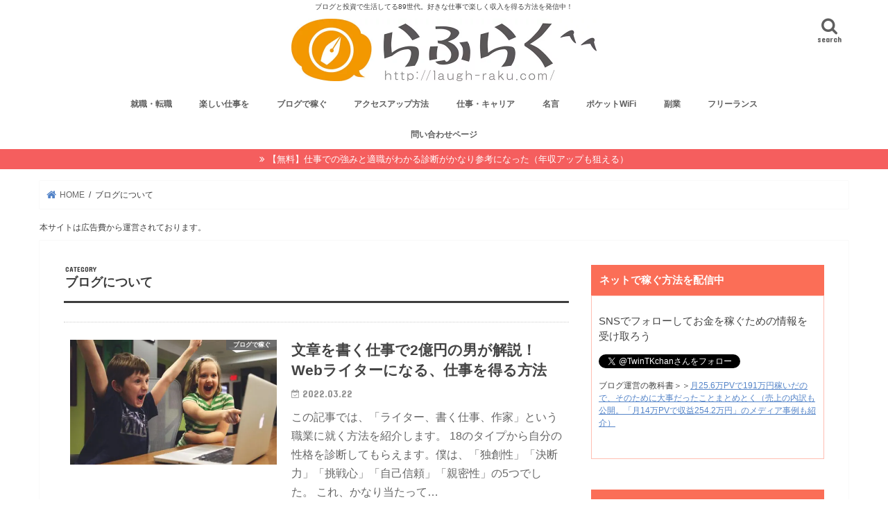

--- FILE ---
content_type: text/html; charset=UTF-8
request_url: https://laugh-raku.com/archives/category/%E3%83%96%E3%83%AD%E3%82%B0%E3%81%AB%E3%81%A4%E3%81%84%E3%81%A6
body_size: 17669
content:
<!doctype html><html dir="ltr" lang="ja" prefix="og: https://ogp.me/ns#"><head><meta charset="utf-8"><meta http-equiv="X-UA-Compatible" content="IE=edge"><meta name="HandheldFriendly" content="True"><meta name="MobileOptimized" content="320"><meta name="viewport" content="width=device-width, initial-scale=1"/><script data-cfasync="false" id="ao_optimized_gfonts_config">WebFontConfig={google:{families:["Concert One","Lato"] },classes:false, events:false, timeout:1500};</script><link rel="pingback" href="https://laugh-raku.com/xmlrpc.php"> <!--[if IE]> <![endif]-->  <script async src="https://www.googletagmanager.com/gtag/js?id=UA-44449916-1"></script> <script>window.dataLayer = window.dataLayer || [];
  function gtag(){dataLayer.push(arguments);}
  gtag('js', new Date());

  gtag('config', 'UA-44449916-1');</script> <link rel="shortcut icon" href="https://laugh-raku.com/wp-content/uploads/2014/02/favicon.ico" /><div id="fb-root"></div> <script>(function(d, s, id) {
  var js, fjs = d.getElementsByTagName(s)[0];
  if (d.getElementById(id)) return;
  js = d.createElement(s); js.id = id;
  js.src = "//connect.facebook.net/ja_JP/sdk.js#xfbml=1&appId=383199818455612&version=v2.0";
  fjs.parentNode.insertBefore(js, fjs);
}(document, 'script', 'facebook-jssdk'));</script> <link media="all" href="https://laugh-raku.com/wp-content/cache/autoptimize/css/autoptimize_88558a18335029fccf8ad59d48ffced5.css" rel="stylesheet"><title>ブログについて | らふらく^^ ~ブログで飯を食う~</title><meta name="robots" content="max-snippet:-1, max-image-preview:large, max-video-preview:-1" /><meta name="google-site-verification" content="32gl7VmK7yaM8mXJqZuHLZCCkIoJj-CyF_apuNeL9Oc" /><link rel="canonical" href="https://laugh-raku.com/archives/category/%E3%83%96%E3%83%AD%E3%82%B0%E3%81%AB%E3%81%A4%E3%81%84%E3%81%A6" /><link rel="next" href="https://laugh-raku.com/archives/category/%E3%83%96%E3%83%AD%E3%82%B0%E3%81%AB%E3%81%A4%E3%81%84%E3%81%A6/page/2" /><meta name="generator" content="All in One SEO (AIOSEO) 4.5.9.2" /> <script type="application/ld+json" class="aioseo-schema">{"@context":"https:\/\/schema.org","@graph":[{"@type":"BreadcrumbList","@id":"https:\/\/laugh-raku.com\/archives\/category\/%E3%83%96%E3%83%AD%E3%82%B0%E3%81%AB%E3%81%A4%E3%81%84%E3%81%A6#breadcrumblist","itemListElement":[{"@type":"ListItem","@id":"https:\/\/laugh-raku.com\/#listItem","position":1,"name":"\u5bb6","item":"https:\/\/laugh-raku.com\/","nextItem":"https:\/\/laugh-raku.com\/archives\/category\/%e3%83%96%e3%83%ad%e3%82%b0%e3%81%ab%e3%81%a4%e3%81%84%e3%81%a6#listItem"},{"@type":"ListItem","@id":"https:\/\/laugh-raku.com\/archives\/category\/%e3%83%96%e3%83%ad%e3%82%b0%e3%81%ab%e3%81%a4%e3%81%84%e3%81%a6#listItem","position":2,"name":"\u30d6\u30ed\u30b0\u306b\u3064\u3044\u3066","previousItem":"https:\/\/laugh-raku.com\/#listItem"}]},{"@type":"CollectionPage","@id":"https:\/\/laugh-raku.com\/archives\/category\/%E3%83%96%E3%83%AD%E3%82%B0%E3%81%AB%E3%81%A4%E3%81%84%E3%81%A6#collectionpage","url":"https:\/\/laugh-raku.com\/archives\/category\/%E3%83%96%E3%83%AD%E3%82%B0%E3%81%AB%E3%81%A4%E3%81%84%E3%81%A6","name":"\u30d6\u30ed\u30b0\u306b\u3064\u3044\u3066 | \u3089\u3075\u3089\u304f^^ ~\u30d6\u30ed\u30b0\u3067\u98ef\u3092\u98df\u3046~","inLanguage":"ja","isPartOf":{"@id":"https:\/\/laugh-raku.com\/#website"},"breadcrumb":{"@id":"https:\/\/laugh-raku.com\/archives\/category\/%E3%83%96%E3%83%AD%E3%82%B0%E3%81%AB%E3%81%A4%E3%81%84%E3%81%A6#breadcrumblist"}},{"@type":"Organization","@id":"https:\/\/laugh-raku.com\/#organization","name":"\u3089\u3075\u3089\u304f","url":"https:\/\/laugh-raku.com\/","logo":{"@type":"ImageObject","url":"https:\/\/laugh-raku.com\/wp-content\/uploads\/2019\/04\/logo.jpg","@id":"https:\/\/laugh-raku.com\/archives\/category\/%E3%83%96%E3%83%AD%E3%82%B0%E3%81%AB%E3%81%A4%E3%81%84%E3%81%A6\/#organizationLogo","width":880,"height":180},"image":{"@id":"https:\/\/laugh-raku.com\/archives\/category\/%E3%83%96%E3%83%AD%E3%82%B0%E3%81%AB%E3%81%A4%E3%81%84%E3%81%A6\/#organizationLogo"}},{"@type":"WebSite","@id":"https:\/\/laugh-raku.com\/#website","url":"https:\/\/laugh-raku.com\/","name":"\u3089\u3075\u3089\u304f^^ ~\u30d6\u30ed\u30b0\u3067\u98ef\u3092\u98df\u3046~","description":"\u30d6\u30ed\u30b0\u3068\u6295\u8cc7\u3067\u751f\u6d3b\u3057\u3066\u308b89\u4e16\u4ee3\u3002\u597d\u304d\u306a\u4ed5\u4e8b\u3067\u697d\u3057\u304f\u53ce\u5165\u3092\u5f97\u308b\u65b9\u6cd5\u3092\u767a\u4fe1\u4e2d\uff01","inLanguage":"ja","publisher":{"@id":"https:\/\/laugh-raku.com\/#organization"}}]}</script> <link rel='dns-prefetch' href='//js-na2.hs-scripts.com' /><link rel='dns-prefetch' href='//ajax.googleapis.com' /><link rel='dns-prefetch' href='//maxcdn.bootstrapcdn.com' /><link href='https://fonts.gstatic.com' crossorigin='anonymous' rel='preconnect' /><link href='https://ajax.googleapis.com' rel='preconnect' /><link href='https://fonts.googleapis.com' rel='preconnect' /><link rel="alternate" type="application/rss+xml" title="らふらく^^ ~ブログで飯を食う~ &raquo; フィード" href="https://laugh-raku.com/feed" /><link rel="alternate" type="application/rss+xml" title="らふらく^^ ~ブログで飯を食う~ &raquo; コメントフィード" href="https://laugh-raku.com/comments/feed" /><link rel="alternate" type="application/rss+xml" title="らふらく^^ ~ブログで飯を食う~ &raquo; ブログについて カテゴリーのフィード" href="https://laugh-raku.com/archives/category/%e3%83%96%e3%83%ad%e3%82%b0%e3%81%ab%e3%81%a4%e3%81%84%e3%81%a6/feed" /><link rel='stylesheet' id='fontawesome-css' href='//maxcdn.bootstrapcdn.com/font-awesome/4.7.0/css/font-awesome.min.css' type='text/css' media='all' /> <script type="text/javascript" src="//ajax.googleapis.com/ajax/libs/jquery/1.12.4/jquery.min.js" id="jquery-js"></script> <link rel="https://api.w.org/" href="https://laugh-raku.com/wp-json/" /><link rel="alternate" type="application/json" href="https://laugh-raku.com/wp-json/wp/v2/categories/100" /><link rel="EditURI" type="application/rsd+xml" title="RSD" href="https://laugh-raku.com/xmlrpc.php?rsd" />  <script class="hsq-set-content-id" data-content-id="listing-page">var _hsq = _hsq || [];
				_hsq.push(["setContentType", "listing-page"]);</script> <script data-cfasync="false" id="ao_optimized_gfonts_webfontloader">(function() {var wf = document.createElement('script');wf.src='https://ajax.googleapis.com/ajax/libs/webfont/1/webfont.js';wf.type='text/javascript';wf.async='true';var s=document.getElementsByTagName('script')[0];s.parentNode.insertBefore(wf, s);})();</script></head><body class="archive category category-100 custom-background bgfull pannavi_on h_default sidebarright date_on"><div id="container"><p class="site_description">ブログと投資で生活してる89世代。好きな仕事で楽しく収入を得る方法を発信中！</p><header class="header animated fadeIn headercenter" role="banner"><div id="inner-header" class="wrap cf"><div id="logo" class="gf "><p class="h1 img"><a href="https://laugh-raku.com"><img src="https://laugh-raku.com/wp-content/uploads/2019/04/logo.jpg" alt="らふらく^^ ~ブログで飯を食う~"></a></p></div> <a href="#searchbox" data-remodal-target="searchbox" class="nav_btn search_btn"><span class="text gf">search</span></a><nav id="g_nav" role="navigation"><ul id="menu-%e3%82%b0%e3%83%ad%e3%83%bc%e3%83%90%e3%83%ab%e3%83%a1%e3%83%8b%e3%83%a5%e3%83%bc" class="nav top-nav cf"><li id="menu-item-9028" class="menu-item menu-item-type-taxonomy menu-item-object-category menu-item-9028"><a href="https://laugh-raku.com/archives/category/%e4%bb%95%e4%ba%8b%e3%83%bb%e3%82%ad%e3%83%a3%e3%83%aa%e3%82%a2/%e5%b0%b1%e8%81%b7%e3%83%bb%e8%bb%a2%e8%81%b7">就職・転職</a></li><li id="menu-item-5639" class="menu-item menu-item-type-taxonomy menu-item-object-category menu-item-5639"><a href="https://laugh-raku.com/archives/category/%e4%bb%95%e4%ba%8b%e3%83%bb%e3%82%ad%e3%83%a3%e3%83%aa%e3%82%a2/%e6%a5%bd%e3%81%97%e3%81%84%e4%bb%95%e4%ba%8b%e3%82%92">楽しい仕事を</a></li><li id="menu-item-5637" class="menu-item menu-item-type-taxonomy menu-item-object-category menu-item-5637"><a href="https://laugh-raku.com/archives/category/%e3%83%96%e3%83%ad%e3%82%b0%e3%81%ab%e3%81%a4%e3%81%84%e3%81%a6/%e3%83%96%e3%83%ad%e3%82%b0%e3%81%a7%e7%a8%bc%e3%81%90-%e3%83%96%e3%83%ad%e3%82%b0%e3%81%ab%e3%81%a4%e3%81%84%e3%81%a6">ブログで稼ぐ</a></li><li id="menu-item-4517" class="menu-item menu-item-type-taxonomy menu-item-object-category menu-item-4517"><a href="https://laugh-raku.com/archives/category/%e3%83%96%e3%83%ad%e3%82%b0%e3%81%ab%e3%81%a4%e3%81%84%e3%81%a6/%e3%82%a2%e3%82%af%e3%82%bb%e3%82%b9%e3%83%bb%e9%9b%86%e5%ae%a2">アクセスアップ方法</a></li><li id="menu-item-4518" class="menu-item menu-item-type-taxonomy menu-item-object-category menu-item-4518"><a href="https://laugh-raku.com/archives/category/%e4%bb%95%e4%ba%8b%e3%83%bb%e3%82%ad%e3%83%a3%e3%83%aa%e3%82%a2">仕事・キャリア</a></li><li id="menu-item-8705" class="menu-item menu-item-type-taxonomy menu-item-object-category menu-item-8705"><a href="https://laugh-raku.com/archives/category/%e5%90%8d%e8%a8%80">名言</a></li><li id="menu-item-9025" class="menu-item menu-item-type-taxonomy menu-item-object-category menu-item-9025"><a href="https://laugh-raku.com/archives/category/terminate-ntt-flets-hikari">ポケットWiFi</a></li><li id="menu-item-9032" class="menu-item menu-item-type-custom menu-item-object-custom menu-item-9032"><a href="http://laugh-raku.com/archives/tag/%E5%89%AF%E6%A5%AD">副業</a></li><li id="menu-item-9033" class="menu-item menu-item-type-custom menu-item-object-custom menu-item-9033"><a href="http://laugh-raku.com/archives/tag/%E3%83%95%E3%83%AA%E3%83%BC%E3%83%A9%E3%83%B3%E3%82%B9">フリーランス</a></li><li id="menu-item-1515" class="menu-item menu-item-type-post_type menu-item-object-page menu-item-1515"><a href="https://laugh-raku.com/page-863">問い合わせページ</a></li></ul></nav> <a href="#spnavi" data-remodal-target="spnavi" class="nav_btn"><span class="text gf">menu</span></a></div> <script type="module" src="https://modules.promolayer.io/index.js" data-pluid="2zDqve7s9ZToNVOX6nF5DC9p0i52" data-workspace="LzsrSrWoBUpq7gbXi88L" crossorigin async></script></header><div class="remodal" data-remodal-id="spnavi" data-remodal-options="hashTracking:false"> <button data-remodal-action="close" class="remodal-close"><span class="text gf">CLOSE</span></button><div id="categories-2" class="widget widget_categories"><h4 class="widgettitle"><span>カテゴリー</span></h4><ul><li class="cat-item cat-item-381"><a href="https://laugh-raku.com/archives/category/web%e3%82%b5%e3%83%bc%e3%83%93%e3%82%b9/use-facebook-page">facebookページの使い方 <span class="count">(8)</span></a></li><li class="cat-item cat-item-2"><a href="https://laugh-raku.com/archives/category/web%e9%96%8b%e7%99%ba/jquery">HTML、CSS、JavaScript、jQuery <span class="count">(9)</span></a></li><li class="cat-item cat-item-375"><a href="https://laugh-raku.com/archives/category/%e4%bb%95%e4%ba%8b%e3%83%bb%e3%82%ad%e3%83%a3%e3%83%aa%e3%82%a2/career-change-it-venture">ITベンチャーに転職ってどうなの？ <span class="count">(28)</span></a></li><li class="cat-item cat-item-384"><a href="https://laugh-raku.com/archives/category/web%e3%82%b5%e3%83%bc%e3%83%93%e3%82%b9/utilization-method-line">LINE（ライン）活用法 <span class="count">(7)</span></a></li><li class="cat-item cat-item-391"><a href="https://laugh-raku.com/archives/category/web%e3%82%b5%e3%83%bc%e3%83%93%e3%82%b9/recommended-application-mac">Macのおすすめアプリ（高速化、メモリ解放、コピー） <span class="count">(7)</span></a></li><li class="cat-item cat-item-7"><a href="https://laugh-raku.com/archives/category/terminate-ntt-flets-hikari">NTTフレッツ光（固定回線）を解約した後のネット環境 <span class="count">(83)</span></a></li><li class="cat-item cat-item-3"><a href="https://laugh-raku.com/archives/category/web%e9%96%8b%e7%99%ba/ruby-on-rals">Ruby on Rails <span class="count">(4)</span></a></li><li class="cat-item cat-item-383"><a href="https://laugh-raku.com/archives/category/web%e3%82%b5%e3%83%bc%e3%83%93%e3%82%b9/method-utilizing-twitter">twitter（ツイッター）活用法 <span class="count">(8)</span></a></li><li class="cat-item cat-item-4"><a href="https://laugh-raku.com/archives/category/web%e3%82%b5%e3%83%bc%e3%83%93%e3%82%b9">WEBサービス <span class="count">(258)</span></a></li><li class="cat-item cat-item-297"><a href="https://laugh-raku.com/archives/category/%e3%83%96%e3%83%ad%e3%82%b0%e3%81%ab%e3%81%a4%e3%81%84%e3%81%a6/stigner-customize">WordPressテーマのカスタマイズ <span class="count">(29)</span></a></li><li class="cat-item cat-item-387"><a href="https://laugh-raku.com/archives/category/web%e3%82%b5%e3%83%bc%e3%83%93%e3%82%b9/yahoo-mail-real-time-search">Yahoo!（ヤフー）メールとリアルタイム検索 <span class="count">(6)</span></a></li><li class="cat-item cat-item-390"><a href="https://laugh-raku.com/archives/category/web%e3%82%b5%e3%83%bc%e3%83%93%e3%82%b9/take-advantage-work-youtube">YouTubeを仕事で活用する <span class="count">(10)</span></a></li><li class="cat-item cat-item-14"><a href="https://laugh-raku.com/archives/category/%e3%83%96%e3%83%ad%e3%82%b0%e3%81%ab%e3%81%a4%e3%81%84%e3%81%a6/%e3%82%a2%e3%82%af%e3%82%bb%e3%82%b9%e3%83%bb%e9%9b%86%e5%ae%a2">アクセス・集客 <span class="count">(96)</span></a></li><li class="cat-item cat-item-5"><a href="https://laugh-raku.com/archives/category/web%e9%96%8b%e7%99%ba">エンジニア時代のプログラミング開発メモ <span class="count">(25)</span></a></li><li class="cat-item cat-item-379"><a href="https://laugh-raku.com/archives/category/web%e3%82%b5%e3%83%bc%e3%83%93%e3%82%b9/google-chrome-extension">おすすめのGoogle Chrome拡張機能 <span class="count">(7)</span></a></li><li class="cat-item cat-item-356"><a href="https://laugh-raku.com/archives/category/%e7%af%80%e7%b4%84%e3%83%bb%e3%81%8a%e5%be%97%e6%83%85%e5%a0%b1/creditcard-use-of-surgery">おすすめのクレジットカード活用術 <span class="count">(10)</span></a></li><li class="cat-item cat-item-10"><a href="https://laugh-raku.com/archives/category/recommended-book">おすすめ本 <span class="count">(131)</span></a></li><li class="cat-item cat-item-11"><a href="https://laugh-raku.com/archives/category/%e6%bc%ab%e7%94%bb%e3%83%bb%e3%82%a2%e3%83%8b%e3%83%a1">おすすめ漫画 <span class="count">(43)</span></a></li><li class="cat-item cat-item-6"><a href="https://laugh-raku.com/archives/category/%e3%81%8a%e7%ac%91%e3%81%84%e8%8a%b8%e4%ba%ba-2">お笑い芸人 <span class="count">(32)</span></a></li><li class="cat-item cat-item-355"><a href="https://laugh-raku.com/archives/category/recommended-book/money-books">お金の本のおすすめ <span class="count">(10)</span></a></li><li class="cat-item cat-item-357"><a href="https://laugh-raku.com/archives/category/%e7%af%80%e7%b4%84%e3%83%bb%e3%81%8a%e5%be%97%e6%83%85%e5%a0%b1/tips-save-money">お金を貯めるコツは支出を減らすこと <span class="count">(21)</span></a></li><li class="cat-item cat-item-366"><a href="https://laugh-raku.com/archives/category/%e3%83%a9%e3%82%a4%e3%83%95%e3%83%8f%e3%83%83%e3%82%af/success-of-habit">お金持ち・成功者の習慣 <span class="count">(15)</span></a></li><li class="cat-item cat-item-349"><a href="https://laugh-raku.com/archives/category/%e4%bb%95%e4%ba%8b%e3%83%bb%e3%82%ad%e3%83%a3%e3%83%aa%e3%82%a2/recommended-for-housewives-and-worker">サラリーマンと主婦におすすめの副業 <span class="count">(42)</span></a></li><li class="cat-item cat-item-360"><a href="https://laugh-raku.com/archives/category/%e3%83%a9%e3%82%a4%e3%83%95%e3%83%8f%e3%83%83%e3%82%af">ためになる話 <span class="count">(191)</span></a></li><li class="cat-item cat-item-382"><a href="https://laugh-raku.com/archives/category/web%e3%82%b5%e3%83%bc%e3%83%93%e3%82%b9/information-gathering-capabilities">ニュースアプリで情報収集能力を上げる <span class="count">(11)</span></a></li><li class="cat-item cat-item-394"><a href="https://laugh-raku.com/archives/category/%e4%bb%95%e4%ba%8b%e3%83%bb%e3%82%ad%e3%83%a3%e3%83%aa%e3%82%a2/nomad-working">ノマドして遊びながら働く <span class="count">(32)</span></a></li><li class="cat-item cat-item-351"><a href="https://laugh-raku.com/archives/category/recommended-book/recommended-business-books">ビジネス書のおすすめ <span class="count">(75)</span></a></li><li class="cat-item cat-item-395"><a href="https://laugh-raku.com/archives/category/%e3%83%a9%e3%82%a4%e3%83%95%e3%83%8f%e3%83%83%e3%82%af/%e3%83%95%e3%82%a1%e3%82%af%e3%82%bf%e3%83%aa%e3%83%b3%e3%82%b0%e3%80%81%e8%9e%8d%e8%b3%87%e3%81%a7%e8%b3%87%e9%87%91%e8%aa%bf%e9%81%94">ファクタリング、融資で資金調達 <span class="count">(8)</span></a></li><li class="cat-item cat-item-358"><a href="https://laugh-raku.com/archives/category/%e7%af%80%e7%b4%84%e3%83%bb%e3%81%8a%e5%be%97%e6%83%85%e5%a0%b1/freelance-money-management">フリーランス（確定申告、経費、保険、年金） <span class="count">(22)</span></a></li><li class="cat-item cat-item-133"><a href="https://laugh-raku.com/archives/category/%e3%83%96%e3%83%ad%e3%82%b0%e3%81%ab%e3%81%a4%e3%81%84%e3%81%a6/%e3%83%96%e3%83%ad%e3%82%b0%e3%81%a7%e7%a8%bc%e3%81%90-%e3%83%96%e3%83%ad%e3%82%b0%e3%81%ab%e3%81%a4%e3%81%84%e3%81%a6">ブログで稼ぐ <span class="count">(160)</span></a></li><li class="cat-item cat-item-100 current-cat"><a aria-current="page" href="https://laugh-raku.com/archives/category/%e3%83%96%e3%83%ad%e3%82%b0%e3%81%ab%e3%81%a4%e3%81%84%e3%81%a6">ブログについて <span class="count">(421)</span></a></li><li class="cat-item cat-item-378"><a href="https://laugh-raku.com/archives/category/web%e3%82%b5%e3%83%bc%e3%83%93%e3%82%b9/programming-study-site">プログラミングの勉強サイト <span class="count">(13)</span></a></li><li class="cat-item cat-item-369"><a href="https://laugh-raku.com/archives/category/terminate-ntt-flets-hikari/pocket-wifi-emobile-ymobile">ポケットwifi（イーモバイル、ワイモバイル） <span class="count">(16)</span></a></li><li class="cat-item cat-item-347"><a href="https://laugh-raku.com/archives/category/web%e3%82%b5%e3%83%bc%e3%83%93%e3%82%b9/matching">マッチングサービス（アプリ） <span class="count">(8)</span></a></li><li class="cat-item cat-item-203"><a href="https://laugh-raku.com/archives/category/%e3%81%be%e3%81%a8%e3%82%81%e3%83%bb%e3%82%ad%e3%83%a5%e3%83%ac%e3%83%bc%e3%82%b7%e3%83%a7%e3%83%b3">まとめ・キュレーション <span class="count">(48)</span></a></li><li class="cat-item cat-item-370"><a href="https://laugh-raku.com/archives/category/terminate-ntt-flets-hikari/wimax-mobile-wifi">モバイルwifiルーター（WiMAX、ドコモ） <span class="count">(28)</span></a></li><li class="cat-item cat-item-389"><a href="https://laugh-raku.com/archives/category/%e6%bc%ab%e7%94%bb%e3%83%bb%e3%82%a2%e3%83%8b%e3%83%a1/manga-changed-life">人生を変えた漫画 <span class="count">(7)</span></a></li><li class="cat-item cat-item-17"><a href="https://laugh-raku.com/archives/category/%e3%83%a9%e3%82%a4%e3%83%95%e3%83%8f%e3%83%83%e3%82%af/%e5%bf%83%e7%90%86">人間関係に疲れた人のための心理学 <span class="count">(9)</span></a></li><li class="cat-item cat-item-120"><a href="https://laugh-raku.com/archives/category/%e4%bb%95%e4%ba%8b%e3%83%bb%e3%82%ad%e3%83%a3%e3%83%aa%e3%82%a2">仕事・キャリア <span class="count">(740)</span></a></li><li class="cat-item cat-item-376"><a href="https://laugh-raku.com/archives/category/%e4%bb%95%e4%ba%8b%e3%83%bb%e3%82%ad%e3%83%a3%e3%83%aa%e3%82%a2/when-work-painful">仕事が辛い時 <span class="count">(20)</span></a></li><li class="cat-item cat-item-388"><a href="https://laugh-raku.com/archives/category/%e6%bc%ab%e7%94%bb%e3%83%bb%e3%82%a2%e3%83%8b%e3%83%a1/work-motivation-not-appear">仕事のやる気が出ないとき <span class="count">(5)</span></a></li><li class="cat-item cat-item-348"><a href="https://laugh-raku.com/archives/category/%e4%bb%95%e4%ba%8b%e3%83%bb%e3%82%ad%e3%83%a3%e3%83%aa%e3%82%a2/quit-work">仕事を辞めたい <span class="count">(40)</span></a></li><li class="cat-item cat-item-386"><a href="https://laugh-raku.com/archives/category/web%e3%82%b5%e3%83%bc%e3%83%93%e3%82%b9/holiday-killing-time">休日の暇つぶしに <span class="count">(8)</span></a></li><li class="cat-item cat-item-364"><a href="https://laugh-raku.com/archives/category/%e3%83%a9%e3%82%a4%e3%83%95%e3%83%8f%e3%83%83%e3%82%af/fulfilling-life">充実した生活を <span class="count">(32)</span></a></li><li class="cat-item cat-item-385"><a href="https://laugh-raku.com/archives/category/web%e3%82%b5%e3%83%bc%e3%83%93%e3%82%b9/photo-sharing-app">写真共有アプリのおすすめ <span class="count">(12)</span></a></li><li class="cat-item cat-item-9"><a href="https://laugh-raku.com/archives/category/%e5%90%8d%e8%a8%80">名言 <span class="count">(30)</span></a></li><li class="cat-item cat-item-368"><a href="https://laugh-raku.com/archives/category/%e4%bb%95%e4%ba%8b%e3%83%bb%e3%82%ad%e3%83%a3%e3%83%aa%e3%82%a2/work-you-like">好きなことを仕事にする <span class="count">(130)</span></a></li><li class="cat-item cat-item-87"><a href="https://laugh-raku.com/archives/category/%e4%bb%95%e4%ba%8b%e3%83%bb%e3%82%ad%e3%83%a3%e3%83%aa%e3%82%a2/%e5%b0%b1%e8%81%b7%e3%83%bb%e8%bb%a2%e8%81%b7">就職・転職 <span class="count">(150)</span></a></li><li class="cat-item cat-item-13"><a href="https://laugh-raku.com/archives/category/%e9%a3%9f%e4%ba%8b">居酒屋・ご飯 <span class="count">(214)</span></a></li><li class="cat-item cat-item-359"><a href="https://laugh-raku.com/archives/category/%e7%af%80%e7%b4%84%e3%83%bb%e3%81%8a%e5%be%97%e6%83%85%e5%a0%b1/cheap-rate-move">引越しを安い料金で（見積もり、不用品処分、部屋探し） <span class="count">(15)</span></a></li><li class="cat-item cat-item-365"><a href="https://laugh-raku.com/archives/category/%e3%83%a9%e3%82%a4%e3%83%95%e3%83%8f%e3%83%83%e3%82%af/remedy-when-troubled">悩んだときの対処法 <span class="count">(18)</span></a></li><li class="cat-item cat-item-1"><a href="https://laugh-raku.com/archives/category/%e6%9c%aa%e5%88%86%e9%a1%9e">未分類 <span class="count">(13)</span></a></li><li class="cat-item cat-item-371"><a href="https://laugh-raku.com/archives/category/terminate-ntt-flets-hikari/recommend-sim-card-mvno">格安SIMカードのおすすめ <span class="count">(15)</span></a></li><li class="cat-item cat-item-20"><a href="https://laugh-raku.com/archives/category/%e4%bb%95%e4%ba%8b%e3%83%bb%e3%82%ad%e3%83%a3%e3%83%aa%e3%82%a2/%e6%a5%bd%e3%81%97%e3%81%84%e4%bb%95%e4%ba%8b%e3%82%92">楽しい仕事を <span class="count">(121)</span></a></li><li class="cat-item cat-item-363"><a href="https://laugh-raku.com/archives/category/%e3%83%a9%e3%82%a4%e3%83%95%e3%83%8f%e3%83%83%e3%82%af/how-to-live-happily">楽しく生きる方法 <span class="count">(16)</span></a></li><li class="cat-item cat-item-392"><a href="https://laugh-raku.com/archives/category/web%e3%82%b5%e3%83%bc%e3%83%93%e3%82%b9/venture-startup-development">注目のネットベンチャーとスタートアップが開発 <span class="count">(22)</span></a></li><li class="cat-item cat-item-352"><a href="https://laugh-raku.com/archives/category/%e9%a3%9f%e4%ba%8b/cool-izakaya-at-shibuya">渋谷でおすすめのおしゃれ居酒屋 <span class="count">(17)</span></a></li><li class="cat-item cat-item-353"><a href="https://laugh-raku.com/archives/category/%e9%a3%9f%e4%ba%8b/cheap-and-tasty-tavern-shibuya">渋谷でおすすめの安い居酒屋 <span class="count">(9)</span></a></li><li class="cat-item cat-item-354"><a href="https://laugh-raku.com/archives/category/%e9%a3%9f%e4%ba%8b/shibuya-tasty-tavern">渋谷の美味しい居酒屋 <span class="count">(25)</span></a></li><li class="cat-item cat-item-372"><a href="https://laugh-raku.com/archives/category/terminate-ntt-flets-hikari/free-wifi">無料wifiスポットでネットに接続 <span class="count">(14)</span></a></li><li class="cat-item cat-item-374"><a href="https://laugh-raku.com/archives/category/%e4%bb%95%e4%ba%8b%e3%83%bb%e3%82%ad%e3%83%a3%e3%83%aa%e3%82%a2/jobs-second-new-graduates">第二新卒の転職を成功させる <span class="count">(24)</span></a></li><li class="cat-item cat-item-311"><a href="https://laugh-raku.com/archives/category/%e7%af%80%e7%b4%84%e3%83%bb%e3%81%8a%e5%be%97%e6%83%85%e5%a0%b1">節約・お得情報 <span class="count">(73)</span></a></li><li class="cat-item cat-item-367"><a href="https://laugh-raku.com/archives/category/%e4%bb%95%e4%ba%8b%e3%83%bb%e3%82%ad%e3%83%a3%e3%83%aa%e3%82%a2/suffer-workplace-human-relations">職場の人間関係で悩む方へ <span class="count">(8)</span></a></li><li class="cat-item cat-item-301"><a href="https://laugh-raku.com/archives/category/%e4%bb%95%e4%ba%8b%e3%83%bb%e3%82%ad%e3%83%a3%e3%83%aa%e3%82%a2/%e8%87%aa%e5%88%86%e3%82%89%e3%81%97%e3%81%8f%e7%94%9f%e3%81%8d%e3%82%8b">自分らしく生きる <span class="count">(146)</span></a></li><li class="cat-item cat-item-350"><a href="https://laugh-raku.com/archives/category/recommended-book/entertainer-book">芸人の本 <span class="count">(6)</span></a></li><li class="cat-item cat-item-362"><a href="https://laugh-raku.com/archives/category/%e3%83%a9%e3%82%a4%e3%83%95%e3%83%8f%e3%83%83%e3%82%af/remedy-when-depressed">落ち込んだ時の対処法 <span class="count">(8)</span></a></li><li class="cat-item cat-item-377"><a href="https://laugh-raku.com/archives/category/%e4%bb%95%e4%ba%8b%e3%83%bb%e3%82%ad%e3%83%a3%e3%83%aa%e3%82%a2/failure-career-change">転職で失敗して後悔しないために <span class="count">(21)</span></a></li><li class="cat-item cat-item-361"><a href="https://laugh-raku.com/archives/category/%e3%83%a9%e3%82%a4%e3%83%95%e3%83%8f%e3%83%83%e3%82%af/solution-of-painful">辛い時の対処法 <span class="count">(13)</span></a></li><li class="cat-item cat-item-346"><a href="https://laugh-raku.com/archives/category/%e4%bb%95%e4%ba%8b%e3%83%bb%e3%82%ad%e3%83%a3%e3%83%aa%e3%82%a2/working-at-freelance">長期インターンで就活成功した学生の体験記 <span class="count">(11)</span></a></li><li class="cat-item cat-item-12"><a href="https://laugh-raku.com/archives/category/%e9%9b%91%e5%ad%a6%e3%83%bb%e8%b1%86%e7%9f%a5%e8%ad%98">雑学・豆知識 <span class="count">(86)</span></a></li><li class="cat-item cat-item-151"><a href="https://laugh-raku.com/archives/category/%e3%83%a9%e3%82%a4%e3%83%95%e3%83%8f%e3%83%83%e3%82%af/%e3%83%80%e3%82%a4%e3%82%a8%e3%83%83%e3%83%88%e3%83%bb%e7%be%8e%e5%ae%b9">食事＆運動のダイエットで健康的に痩せる <span class="count">(21)</span></a></li></ul></div><button data-remodal-action="close" class="remodal-close"><span class="text gf">CLOSE</span></button></div><div class="remodal searchbox" data-remodal-id="searchbox" data-remodal-options="hashTracking:false"><div class="search cf"><dl><dt>キーワードで記事を検索</dt><dd><form role="search" method="get" id="searchform" class="searchform cf" action="https://laugh-raku.com/" > <input type="search" placeholder="検索する" value="" name="s" id="s" /> <button type="submit" id="searchsubmit" ><i class="fa fa-search"></i></button></form></dd></dl></div> <button data-remodal-action="close" class="remodal-close"><span class="text gf">CLOSE</span></button></div><div class="header-info"><a  style="background-color: ;" href="https://laugh-raku.com/archives/28275">【無料】仕事での強みと適職がわかる診断がかなり参考になった（年収アップも狙える）</a></div><div id="breadcrumb" class="breadcrumb inner wrap cf"><ul itemscope itemtype="http://schema.org/BreadcrumbList"><li itemprop="itemListElement" itemscope itemtype="http://schema.org/ListItem" class="bc_homelink"><a itemprop="item" href="https://laugh-raku.com/"><span itemprop="name"> HOME</span></a><meta itemprop="position" content="1" /></li><li itemprop="itemListElement" itemscope itemtype="http://schema.org/ListItem"><span itemprop="name">ブログについて</span><meta itemprop="position" content="2" /></li></ul></div><div class="ad-announce"><p class="adlabel">本サイトは広告費から運営されております。</p></div><div id="content"><div id="inner-content" class="wrap cf"><main id="main" class="m-all t-all d-5of7 cf" role="main"><div class="archivettl"><h1 class="archive-title ttl-category h2"> ブログについて</h1></div><div class="top-post-list"><article class="post-list animated fadeIn post-20890 post type-post status-publish format-standard has-post-thumbnail category-133 category-100 article cf" role="article"> <a href="https://laugh-raku.com/archives/20890" rel="bookmark" title="文章を書く仕事で2億円の男が解説！Webライターになる、仕事を得る方法" class="cf"><figure class="eyecatch"> <img width="436" height="290" src="https://laugh-raku.com/wp-content/uploads/2015/06/tumblr_n2g4q2OnDu1tubinno1_1280-e1613357874896.jpg" class="attachment-home-thum size-home-thum wp-post-image" alt="" decoding="async" fetchpriority="high" /><span class="cat-name cat-id-133">ブログで稼ぐ</span></figure><section class="entry-content"><h1 class="h2 entry-title">文章を書く仕事で2億円の男が解説！Webライターになる、仕事を得る方法</h1><p class="byline entry-meta vcard"> <span class="date gf updated">2022.03.22</span> <span class="writer name author"><span class="fn">pha86204</span></span></p><div class="description"><p>この記事では、「ライター、書く仕事、作家」という職業に就く方法を紹介します。 18のタイプから自分の性格を診断してもらえます。僕は、「独創性」「決断力」「挑戦心」「自己信頼」「親密性」の5つでした。 これ、かなり当たって&#8230;</p></div></section> </a></article><article class="post-list animated fadeIn post-25567 post type-post status-publish format-standard has-post-thumbnail category-100 article cf" role="article"> <a href="https://laugh-raku.com/archives/25567" rel="bookmark" title="危険？LINEブログは楽に稼げる？億り人が怪しいか、詐欺はないか解説" class="cf"><figure class="eyecatch"> <img width="486" height="287" src="https://laugh-raku.com/wp-content/uploads/2016/11/FullSizeRender_3.jpg" class="attachment-home-thum size-home-thum wp-post-image" alt="" decoding="async" srcset="https://laugh-raku.com/wp-content/uploads/2016/11/FullSizeRender_3.jpg 640w, https://laugh-raku.com/wp-content/uploads/2016/11/FullSizeRender_3-300x177.jpg 300w" sizes="(max-width: 486px) 100vw, 486px" /><span class="cat-name cat-id-100">ブログについて</span></figure><section class="entry-content"><h1 class="h2 entry-title">危険？LINEブログは楽に稼げる？億り人が怪しいか、詐欺はないか解説</h1><p class="byline entry-meta vcard"> <span class="date gf updated">2022.03.09</span> <span class="writer name author"><span class="fn">pha86204</span></span></p><div class="description"><p>この記事では「LINEブログ」で稼げるのか、LINEブログをどう活用すればいいのかを解説します。 稼ぐなら、セミナーや有料メルマガ、サロンなどの商品を持ち、それを宣伝するというやり方がいいです。 ブログの稼ぎ方は以下の記&#8230;</p></div></section> </a></article><article class="post-list animated fadeIn post-36541 post type-post status-publish format-standard has-post-thumbnail category-133 category-100 article cf" role="article"> <a href="https://laugh-raku.com/archives/36541" rel="bookmark" title="億り人が解説！副業ビジネスで安定収入を！在宅でできる仕事で堅実に稼ぐ" class="cf"><figure class="eyecatch"> <img width="486" height="290" src="https://laugh-raku.com/wp-content/uploads/2019/08/689b5a58f458bfd9231efe7c81983883-486x290.png" class="attachment-home-thum size-home-thum wp-post-image" alt="" decoding="async" /><span class="cat-name cat-id-133">ブログで稼ぐ</span></figure><section class="entry-content"><h1 class="h2 entry-title">億り人が解説！副業ビジネスで安定収入を！在宅でできる仕事で堅実に稼ぐ</h1><p class="byline entry-meta vcard"> <span class="date gf updated">2022.03.07</span> <span class="writer name author"><span class="fn">pha86204</span></span></p><div class="description"><p>この記事では、副業で安定収入を得るための方法を紹介していきます。（ぼくが実践してきたものも交えて） ※これから書くことを知らずに日々過ごすと、今の状況は改善できないので、気になるところだけでも読んでみてください 種類はい&#8230;</p></div></section> </a></article><article class="post-list animated fadeIn post-27173 post type-post status-publish format-standard has-post-thumbnail category-133 category-100 article cf" role="article"> <a href="https://laugh-raku.com/archives/27173" rel="bookmark" title="プロ監修！WordPressでブログを作成する方法やおすすめサーバーと使い方" class="cf"><figure class="eyecatch"> <img width="426" height="290" src="https://laugh-raku.com/wp-content/uploads/2017/05/aikyati.png" class="attachment-home-thum size-home-thum wp-post-image" alt="" decoding="async" loading="lazy" srcset="https://laugh-raku.com/wp-content/uploads/2017/05/aikyati.png 1190w, https://laugh-raku.com/wp-content/uploads/2017/05/aikyati-300x204.png 300w, https://laugh-raku.com/wp-content/uploads/2017/05/aikyati-1024x697.png 1024w" sizes="(max-width: 426px) 100vw, 426px" /><span class="cat-name cat-id-133">ブログで稼ぐ</span></figure><section class="entry-content"><h1 class="h2 entry-title">プロ監修！WordPressでブログを作成する方法やおすすめサーバーと使い方</h1><p class="byline entry-meta vcard"> <span class="date gf updated">2022.03.01</span> <span class="writer name author"><span class="fn">pha86204</span></span></p><div class="description"><p>この記事では、WordPressでブログを始める方法、準備するものをプロブロガーが解説します。 お得なので、今のうちにゲットしましょう。 ＞＞月1200万円の実績！副業で稼ぐ方法を知る ブログでの稼ぎ方、仕組みなどは以下&#8230;</p></div></section> </a></article><article class="post-list animated fadeIn post-25058 post type-post status-publish format-standard has-post-thumbnail category-100 article cf" role="article"> <a href="https://laugh-raku.com/archives/25058" rel="bookmark" title="6つ使い比較！WordPressブログのレンタルサーバーおすすめは何？" class="cf"><figure class="eyecatch"> <img width="447" height="290" src="https://laugh-raku.com/wp-content/uploads/2016/09/5cd60f145890a901e24add079288ab88.png" class="attachment-home-thum size-home-thum wp-post-image" alt="" decoding="async" loading="lazy" srcset="https://laugh-raku.com/wp-content/uploads/2016/09/5cd60f145890a901e24add079288ab88.png 641w, https://laugh-raku.com/wp-content/uploads/2016/09/5cd60f145890a901e24add079288ab88-300x195.png 300w" sizes="(max-width: 447px) 100vw, 447px" /><span class="cat-name cat-id-100">ブログについて</span></figure><section class="entry-content"><h1 class="h2 entry-title">6つ使い比較！WordPressブログのレンタルサーバーおすすめは何？</h1><p class="byline entry-meta vcard"> <span class="date gf updated">2022.01.12</span> <span class="writer name author"><span class="fn">pha86204</span></span></p><div class="description"><p>これまで6つのレンタルサーバーを使った経験から、おすすめを比較します。 WordPressのインストールの簡単さ、独自ドメイン設定の際の手間、独自SSLなどにも触れていきます。 結論、1番のおすすめは「エックスサーバー」&#8230;</p></div></section> </a></article><article class="post-list animated fadeIn post-15330 post type-post status-publish format-standard has-post-thumbnail category-133 category-100 article cf" role="article"> <a href="https://laugh-raku.com/archives/15330" rel="bookmark" title="副業で月5万円稼ぐ！在宅、ネットで収入を得られる、時間が自由な仕事" class="cf"><figure class="eyecatch"> <img width="444" height="290" src="https://laugh-raku.com/wp-content/uploads/2015/04/1b7fe4bfa15d37e094befc8155a20880.png" class="attachment-home-thum size-home-thum wp-post-image" alt="" decoding="async" loading="lazy" srcset="https://laugh-raku.com/wp-content/uploads/2015/04/1b7fe4bfa15d37e094befc8155a20880.png 737w, https://laugh-raku.com/wp-content/uploads/2015/04/1b7fe4bfa15d37e094befc8155a20880-300x195.png 300w" sizes="(max-width: 444px) 100vw, 444px" /><span class="cat-name cat-id-133">ブログで稼ぐ</span></figure><section class="entry-content"><h1 class="h2 entry-title">副業で月5万円稼ぐ！在宅、ネットで収入を得られる、時間が自由な仕事</h1><p class="byline entry-meta vcard"> <span class="date gf updated">2021.12.17</span> <span class="writer name author"><span class="fn">pha86204</span></span></p><div class="description"><p>この記事は、会社員、子育てをしているお父さん、お母さんや、時間を持て余した学生、フリーター向けの記事です。 時間に縛られずに在宅でも稼げる方法（副業）をまとめてみました。 オフィスに通勤しなくていいもの、時間が自由なもの&#8230;</p></div></section> </a></article><article class="post-list animated fadeIn post-29821 post type-post status-publish format-standard has-post-thumbnail category-133 category-100 article cf" role="article"> <a href="https://laugh-raku.com/archives/29821" rel="bookmark" title="月1200万のアフィリエイトサイトの作り方！SEO設計のコツも解説" class="cf"><figure class="eyecatch"> <img width="486" height="260" src="https://laugh-raku.com/wp-content/uploads/2018/04/081c3a8b5376b74d4471a30a542142b2.png" class="attachment-home-thum size-home-thum wp-post-image" alt="" decoding="async" loading="lazy" srcset="https://laugh-raku.com/wp-content/uploads/2018/04/081c3a8b5376b74d4471a30a542142b2.png 799w, https://laugh-raku.com/wp-content/uploads/2018/04/081c3a8b5376b74d4471a30a542142b2-300x160.png 300w" sizes="(max-width: 486px) 100vw, 486px" /><span class="cat-name cat-id-133">ブログで稼ぐ</span></figure><section class="entry-content"><h1 class="h2 entry-title">月1200万のアフィリエイトサイトの作り方！SEO設計のコツも解説</h1><p class="byline entry-meta vcard"> <span class="date gf updated">2021.05.14</span> <span class="writer name author"><span class="fn">pha86204</span></span></p><div class="description"><p>この記事では、アフィリエイトサイトの作り方や稼ぐコツ、SEOの設計方法を書きます。 専門サイトで収入を増やしたい方、1PVあたりの売り上げを伸ばしたい方、自由に働いて稼ぎたい人は参考にしてください。 ちなみに、ぼくはサイ&#8230;</p></div></section> </a></article><article class="post-list animated fadeIn post-26544 post type-post status-publish format-standard has-post-thumbnail category-133 category-100 article cf" role="article"> <a href="https://laugh-raku.com/archives/26544" rel="bookmark" title="2.6億稼げた！副業ブログの始め方、やり方を解説！収入目安いくら？" class="cf"><figure class="eyecatch"> <img width="486" height="245" src="https://laugh-raku.com/wp-content/uploads/2018/04/c144b707f6da4004544ce564b810d078.png" class="attachment-home-thum size-home-thum wp-post-image" alt="" decoding="async" loading="lazy" srcset="https://laugh-raku.com/wp-content/uploads/2018/04/c144b707f6da4004544ce564b810d078.png 798w, https://laugh-raku.com/wp-content/uploads/2018/04/c144b707f6da4004544ce564b810d078-300x152.png 300w" sizes="(max-width: 486px) 100vw, 486px" /><span class="cat-name cat-id-133">ブログで稼ぐ</span></figure><section class="entry-content"><h1 class="h2 entry-title">2.6億稼げた！副業ブログの始め方、やり方を解説！収入目安いくら？</h1><p class="byline entry-meta vcard"> <span class="date gf updated">2021.05.13</span> <span class="writer name author"><span class="fn">pha86204</span></span></p><div class="description"><p>この記事では「副業ブログで月に35万稼げるアフィリエイト」という本の中身を一部紹介します。 副業ブログで稼ぎたい人、始め方を知りたい人、ブログで稼ぐ方法や収入例を知りたい人は参考にしてください。 ブログで稼ぐコツやアクセ&#8230;</p></div></section> </a></article><article class="post-list animated fadeIn post-25038 post type-post status-publish format-standard has-post-thumbnail category-14 category-100 article cf" role="article"> <a href="https://laugh-raku.com/archives/25038" rel="bookmark" title="アフィリエイト収入3億のプロがレビュー記事の書き方を解説！商品紹介例あり" class="cf"><figure class="eyecatch"> <img width="439" height="290" src="https://laugh-raku.com/wp-content/uploads/2016/09/f7700030c762e23beed10b201e65a941.png" class="attachment-home-thum size-home-thum wp-post-image" alt="" decoding="async" loading="lazy" srcset="https://laugh-raku.com/wp-content/uploads/2016/09/f7700030c762e23beed10b201e65a941.png 613w, https://laugh-raku.com/wp-content/uploads/2016/09/f7700030c762e23beed10b201e65a941-300x198.png 300w" sizes="(max-width: 439px) 100vw, 439px" /><span class="cat-name cat-id-14">アクセス・集客</span></figure><section class="entry-content"><h1 class="h2 entry-title">アフィリエイト収入3億のプロがレビュー記事の書き方を解説！商品紹介例あり</h1><p class="byline entry-meta vcard"> <span class="date gf updated">2021.05.10</span> <span class="writer name author"><span class="fn">pha86204</span></span></p><div class="description"><p>この記事では、人気ブログを作るための心構え、アフィリエイト収入を得るための記事の書き方をまとめます。 ブログで収入を得たい、副収入が欲しい、家で仕事をして自由に働きたいと思っている方は参考にしてください。 ちなみに、ぼく&#8230;</p></div></section> </a></article><article class="post-list animated fadeIn post-29804 post type-post status-publish format-standard has-post-thumbnail category-133 category-100 article cf" role="article"> <a href="https://laugh-raku.com/archives/29804" rel="bookmark" title="3億稼げた！アフィリエイト初心者にブログの作り方と稼ぐ方法、仕組みを解説" class="cf"><figure class="eyecatch"> <img width="486" height="279" src="https://laugh-raku.com/wp-content/uploads/2018/04/434fef87048fb35d0d2920896cf657f7.png" class="attachment-home-thum size-home-thum wp-post-image" alt="" decoding="async" loading="lazy" srcset="https://laugh-raku.com/wp-content/uploads/2018/04/434fef87048fb35d0d2920896cf657f7.png 799w, https://laugh-raku.com/wp-content/uploads/2018/04/434fef87048fb35d0d2920896cf657f7-300x172.png 300w" sizes="(max-width: 486px) 100vw, 486px" /><span class="cat-name cat-id-133">ブログで稼ぐ</span></figure><section class="entry-content"><h1 class="h2 entry-title">3億稼げた！アフィリエイト初心者にブログの作り方と稼ぐ方法、仕組みを解説</h1><p class="byline entry-meta vcard"> <span class="date gf updated">2021.05.10</span> <span class="writer name author"><span class="fn">pha86204</span></span></p><div class="description"><p>この記事では、ブログの作り方や稼ぎ方を紹介します。 ブログで収入を得たい方、アフィリエイトの仕組みなどを学びたい方は参考にしてください。 ブログのコツは無料メルマガでも配信してるので、以下の記事をチェックしてください。 &#8230;</p></div></section> </a></article></div><nav class="pagination cf"><ul class='page-numbers'><li><span aria-current="page" class="page-numbers current">1</span></li><li><a class="page-numbers" href="https://laugh-raku.com/archives/category/%E3%83%96%E3%83%AD%E3%82%B0%E3%81%AB%E3%81%A4%E3%81%84%E3%81%A6/page/2">2</a></li><li><a class="page-numbers" href="https://laugh-raku.com/archives/category/%E3%83%96%E3%83%AD%E3%82%B0%E3%81%AB%E3%81%A4%E3%81%84%E3%81%A6/page/3">3</a></li><li><span class="page-numbers dots">&hellip;</span></li><li><a class="page-numbers" href="https://laugh-raku.com/archives/category/%E3%83%96%E3%83%AD%E3%82%B0%E3%81%AB%E3%81%A4%E3%81%84%E3%81%A6/page/44">44</a></li><li><a class="next page-numbers" href="https://laugh-raku.com/archives/category/%E3%83%96%E3%83%AD%E3%82%B0%E3%81%AB%E3%81%A4%E3%81%84%E3%81%A6/page/2">></a></li></ul></nav></main><div id="sidebar1" class="sidebar m-all t-all d-2of7 cf" role="complementary"><div id="text-6" class="widget widget_text"><h4 class="widgettitle"><span>ネットで稼ぐ方法を配信中</span></h4><div class="textwidget"><div id="follow-me" style="background-color: white; padding: 10px; margin-top: -11px; border: solid 1px #ffbeb2;"><p>SNSでフォローしてお金を稼ぐための情報を受け取ろう</p><div><a class="twitter-follow-button" href="https://twitter.com/TwinTKchan" data-show-count="true" data-lang="ja">@TwinTKchanさんをフォロー</a><br /> <script>!function(d,s,id){var js,fjs=d.getElementsByTagName(s)[0],p=/^http:/.test(d.location)?'http':'https';if(!d.getElementById(id)){js=d.createElement(s);js.id=id;js.src=p+'://platform.twitter.com/widgets.js';fjs.parentNode.insertBefore(js,fjs);}}(document, 'script', 'twitter-wjs');</script></div><div style="text-align: left; margin: 10px 0 10px 0; font-size: 12px;">ブログ運営の教科書＞＞<a href="https://note.mu/sukimeshi/n/n11c35486a63f" target="_blank" rel="noopener">月25.6万PVで191万円稼いだので、そのために大事だったことまとめとく（売上の内訳も公開。「月14万PVで収益254.2万円」のメディア事例も紹介）</a></div><div class="fb-like" data-href="https://www.facebook.com/laughraku.blog" data-width="300px" data-layout="standard" data-action="like" data-show-faces="true" data-share="false"></div></div></div></div><div id="text-5" class="widget widget_text"><h4 class="widgettitle"><span>自己紹介</span></h4><div class="textwidget"><div style="line-height: 140%; margin-top: -11px; background-color: white; padding: 10px; border: solid 1px #ffbeb2;"><p>ブログで生活しているタクスズキと申します。「好きなことを仕事に」を当たり前にする活動をしています。FIRE達成しました。89世代。スズキについて詳しく知りたい方は<a href="https://laugh-raku.com/about-me" target="”_blank”" rel="noopener">こちらからどうぞ</a>。</p></div></div></div><div id="text-4" class="widget widget_text"><h4 class="widgettitle"><span>お問い合わせ</span></h4><div class="textwidget"><div style="line-height: 140%; margin-top: -11px; background-color: white; padding: 10px; border: solid 1px #ffbeb2;">仕事のご依頼（webメディアコンサル、広告掲載、記事寄稿など）はiwgp545@yahoo.co.jpからお願いします！</div></div></div><div id="search-2" class="widget widget_search"><form role="search" method="get" id="searchform" class="searchform cf" action="https://laugh-raku.com/" > <input type="search" placeholder="検索する" value="" name="s" id="s" /> <button type="submit" id="searchsubmit" ><i class="fa fa-search"></i></button></form></div><div id="new-entries" class="widget widget_recent_entries widget_new_img_post cf"><h4 class="widgettitle"><span>NEW ENTRY</span></h4><ul><li> <a class="cf" href="https://laugh-raku.com/archives/28275" title="【無料】仕事での強みと適職がわかる「グッドポイント診断」がかなり参考になった（年収アップも狙える）"><figure class="eyecatch"> <img width="486" height="215" src="https://laugh-raku.com/wp-content/uploads/2017/09/9ac53d369fded222fc117d797d3860bc.png" class="attachment-home-thum size-home-thum wp-post-image" alt="" decoding="async" loading="lazy" srcset="https://laugh-raku.com/wp-content/uploads/2017/09/9ac53d369fded222fc117d797d3860bc.png 797w, https://laugh-raku.com/wp-content/uploads/2017/09/9ac53d369fded222fc117d797d3860bc-300x133.png 300w" sizes="(max-width: 486px) 100vw, 486px" /></figure> 【無料】仕事での強みと適職がわかる「グッドポイント診断」がかなり参考になった（年収アップも狙える） <span class="date gf">2016.09.26</span> </a></li><li> <a class="cf" href="https://laugh-raku.com/archives/17248" title="元公務員が開発！虫がわかず手も汚れない土は家庭菜園を変える"><figure class="eyecatch"> <img width="388" height="290" src="https://laugh-raku.com/wp-content/uploads/2015/07/1cde605436441ded51a6b6f4bfbbbd2f1.jpg" class="attachment-home-thum size-home-thum wp-post-image" alt="" decoding="async" loading="lazy" srcset="https://laugh-raku.com/wp-content/uploads/2015/07/1cde605436441ded51a6b6f4bfbbbd2f1.jpg 640w, https://laugh-raku.com/wp-content/uploads/2015/07/1cde605436441ded51a6b6f4bfbbbd2f1-300x224.jpg 300w" sizes="(max-width: 388px) 100vw, 388px" /></figure> 元公務員が開発！虫がわかず手も汚れない土は家庭菜園を変える <span class="date gf">2023.07.02</span> </a></li><li> <a class="cf" href="https://laugh-raku.com/archives/15933" title="就活がうまくいかないと悩みまくった時期もあったけど・・ #フリーで働くゆとりの告白 Vol.4"><figure class="eyecatch"> <img width="395" height="290" src="https://laugh-raku.com/wp-content/uploads/2015/04/662faca4f2d39c18117e0408425bdeec-e1613337988924.png" class="attachment-home-thum size-home-thum wp-post-image" alt="" decoding="async" loading="lazy" /></figure> 就活がうまくいかないと悩みまくった時期もあったけど・・ #フリーで働くゆとりの告白 Vol.4 <span class="date gf">2023.05.20</span> </a></li><li> <a class="cf" href="https://laugh-raku.com/archives/24257" title="億万長者曰く「お金持ちになるには仕事のがんばりと節約、資産運用が不可欠だ」"><figure class="eyecatch"> <img width="465" height="290" src="https://laugh-raku.com/wp-content/uploads/2016/06/7d6d97fd17281e6b52c0e92caf8b9c83.png" class="attachment-home-thum size-home-thum wp-post-image" alt="" decoding="async" loading="lazy" srcset="https://laugh-raku.com/wp-content/uploads/2016/06/7d6d97fd17281e6b52c0e92caf8b9c83.png 600w, https://laugh-raku.com/wp-content/uploads/2016/06/7d6d97fd17281e6b52c0e92caf8b9c83-300x187.png 300w" sizes="(max-width: 465px) 100vw, 465px" /></figure> 億万長者曰く「お金持ちになるには仕事のがんばりと節約、資産運用が不可欠だ」 <span class="date gf">2023.02.12</span> </a></li><li> <a class="cf" href="https://laugh-raku.com/archives/20203" title="二地域居住者や地元ノマドを支えるコワーキングスペース「三日市ラボ」がアツかった @島根県雲南市"><figure class="eyecatch"> <img width="435" height="290" src="https://laugh-raku.com/wp-content/uploads/2015/11/fa8b34be94287ff1b2269a5b3d2049c0_Fotor.jpg" class="attachment-home-thum size-home-thum wp-post-image" alt="" decoding="async" loading="lazy" srcset="https://laugh-raku.com/wp-content/uploads/2015/11/fa8b34be94287ff1b2269a5b3d2049c0_Fotor.jpg 799w, https://laugh-raku.com/wp-content/uploads/2015/11/fa8b34be94287ff1b2269a5b3d2049c0_Fotor-300x200.jpg 300w" sizes="(max-width: 435px) 100vw, 435px" /></figure> 二地域居住者や地元ノマドを支えるコワーキングスペース「三日市ラボ」がアツかった @島根県雲南市 <span class="date gf">2023.02.03</span> </a></li><li> <a class="cf" href="https://laugh-raku.com/archives/38303" title="【大丈夫】会社を辞めたらこうなった！仕事から逃げたらスッキリした"><figure class="eyecatch"> <img width="304" height="290" src="https://laugh-raku.com/wp-content/uploads/2018/11/c036ac1e59c1def07a2d53c9b6a6dc92-e1547846082463.png" class="attachment-home-thum size-home-thum wp-post-image" alt="" decoding="async" loading="lazy" /></figure> 【大丈夫】会社を辞めたらこうなった！仕事から逃げたらスッキリした <span class="date gf">2022.08.22</span> </a></li><li> <a class="cf" href="https://laugh-raku.com/archives/38258" title="未経験からゲームプログラマーは難しい？独学し新卒で採用された僕が解説"><figure class="eyecatch"> <img width="354" height="290" src="https://laugh-raku.com/wp-content/uploads/2016/05/c33365fe516fdbd262e9cdf81edf2e75.png" class="attachment-home-thum size-home-thum wp-post-image" alt="転職エージェントの面談前にやること" decoding="async" loading="lazy" srcset="https://laugh-raku.com/wp-content/uploads/2016/05/c33365fe516fdbd262e9cdf81edf2e75.png 500w, https://laugh-raku.com/wp-content/uploads/2016/05/c33365fe516fdbd262e9cdf81edf2e75-300x246.png 300w" sizes="(max-width: 354px) 100vw, 354px" /></figure> 未経験からゲームプログラマーは難しい？独学し新卒で採用された僕が解説 <span class="date gf">2022.08.18</span> </a></li></ul></div> <script type="text/javascript">(function($) {
	$(document).ready(function() {
		
		var windowWidth = $(window).width();
		var windowSm = 1166;
		if (windowSm <= windowWidth) {
		
			/*
			Ads Sidewinder
			by Hamachiya2. http://d.hatena.ne.jp/Hamachiya2/20120820/adsense_sidewinder
			*/
			var main = $('#main'); // メインカラムのID
			var side = $('#sidebar1'); // サイドバーのID
			var wrapper = $('#scrollfix'); // 広告を包む要素のID
	
			var w = $(window);
			var wrapperHeight = wrapper.outerHeight();
			var wrapperTop = wrapper.offset().top;
			var sideLeft = side.offset().left;
	
			var sideMargin = {
				top: side.css('margin-top') ? side.css('margin-top') : 0,
				right: side.css('margin-right') ? side.css('margin-right') : 0,
				bottom: side.css('margin-bottom') ? side.css('margin-bottom') : 0,
				left: side.css('margin-left') ? side.css('margin-left') : 0
			};
	
			var winLeft;
			var pos;
	
			var scrollAdjust = function() {
				sideHeight = side.outerHeight();
				mainHeight = main.outerHeight();
				mainAbs = main.offset().top + mainHeight;
				var winTop = w.scrollTop();
				winLeft = w.scrollLeft();
				var winHeight = w.height();
				var nf = (winTop > wrapperTop) && (mainHeight > sideHeight) ? true : false;
				pos = !nf ? 'static' : (winTop + wrapperHeight) > mainAbs ? 'absolute' : 'fixed';
				if (pos === 'fixed') {
					side.css({
						position: pos,
						top: '',
						bottom: winHeight - wrapperHeight,
						left: sideLeft - winLeft,
						margin: 0
					});
	
				} else if (pos === 'absolute') {
					side.css({
						position: pos,
						top: mainAbs - sideHeight,
						bottom: '',
						left: sideLeft,
						margin: 0
					});
	
				} else {
					side.css({
						position: pos,
						marginTop: sideMargin.top,
						marginRight: sideMargin.right,
						marginBottom: sideMargin.bottom,
						marginLeft: sideMargin.left
					});
				}
			};
	
			var resizeAdjust = function() {
				side.css({
					position:'static',
					marginTop: sideMargin.top,
					marginRight: sideMargin.right,
					marginBottom: sideMargin.bottom,
					marginLeft: sideMargin.left
				});
				sideLeft = side.offset().left;
				winLeft = w.scrollLeft();
				if (pos === 'fixed') {
					side.css({
						position: pos,
						left: sideLeft - winLeft,
						margin: 0
					});
	
				} else if (pos === 'absolute') {
					side.css({
						position: pos,
						left: sideLeft,
						margin: 0
					});
				}
			};
			w.on('load', scrollAdjust);
			w.on('scroll', scrollAdjust);
			w.on('resize', resizeAdjust);
		}
	});
})(jQuery);</script> <div id="scrollfix" class="add fixed cf"><div id="text-3" class="widget widget_text"><h4 class="widgettitle"><span>おすすめ記事</span></h4><div class="textwidget"><div style="line-height: 140%; margin-top: -11px; background-color: white; padding: 10px; border: solid 1px #ffbeb2;"><div style="text-align: center;"><img title="スクリーンショット 2017-12-26 12.51.58 (1).png" src="https://laugh-raku.com/wp-content/uploads/2017/12/b0bb7a8e44113b28ebe3dfc26b1c6dcb.png" alt="スクリーンショット 2017 12 26 12 51 58 1" width="250" height="189" border="0" /></div><ul><li>・<span class="check">オススメ＞</span><a href="https://laugh-raku.com/archives/28275?sidebar">【無料】仕事での強みと適職がわかる「グッドポイント診断」がかなり参考になった</a></li><li style="margin: 16px 0 16px 0;">・<a href="https://note.mu/sukimeshi/n/n11c35486a63f" target="_blank" rel="noopener">月25万PVで191万円稼いだので、そのために大事だったことまとめとく：「月14万PVで収益254万円」のメディア事例も紹介</a></li></ul></div></div></div></div></div></div></div><div id="page-top"> <a href="#header" title="ページトップへ"><i class="fa fa-chevron-up"></i></a></div><footer id="footer" class="footer wow animated fadeIn" role="contentinfo"><div id="inner-footer" class="inner wrap cf"><div id="footer-top" class="cf"><div class="m-all t-1of2 d-1of3"><div id="categories-3" class="widget footerwidget widget_categories"><h4 class="widgettitle"><span>カテゴリー</span></h4><ul><li class="cat-item cat-item-381"><a href="https://laugh-raku.com/archives/category/web%e3%82%b5%e3%83%bc%e3%83%93%e3%82%b9/use-facebook-page">facebookページの使い方 <span class="count">(8)</span></a></li><li class="cat-item cat-item-2"><a href="https://laugh-raku.com/archives/category/web%e9%96%8b%e7%99%ba/jquery">HTML、CSS、JavaScript、jQuery <span class="count">(9)</span></a></li><li class="cat-item cat-item-375"><a href="https://laugh-raku.com/archives/category/%e4%bb%95%e4%ba%8b%e3%83%bb%e3%82%ad%e3%83%a3%e3%83%aa%e3%82%a2/career-change-it-venture">ITベンチャーに転職ってどうなの？ <span class="count">(28)</span></a></li><li class="cat-item cat-item-384"><a href="https://laugh-raku.com/archives/category/web%e3%82%b5%e3%83%bc%e3%83%93%e3%82%b9/utilization-method-line">LINE（ライン）活用法 <span class="count">(7)</span></a></li><li class="cat-item cat-item-391"><a href="https://laugh-raku.com/archives/category/web%e3%82%b5%e3%83%bc%e3%83%93%e3%82%b9/recommended-application-mac">Macのおすすめアプリ（高速化、メモリ解放、コピー） <span class="count">(7)</span></a></li><li class="cat-item cat-item-7"><a href="https://laugh-raku.com/archives/category/terminate-ntt-flets-hikari">NTTフレッツ光（固定回線）を解約した後のネット環境 <span class="count">(83)</span></a></li><li class="cat-item cat-item-3"><a href="https://laugh-raku.com/archives/category/web%e9%96%8b%e7%99%ba/ruby-on-rals">Ruby on Rails <span class="count">(4)</span></a></li><li class="cat-item cat-item-383"><a href="https://laugh-raku.com/archives/category/web%e3%82%b5%e3%83%bc%e3%83%93%e3%82%b9/method-utilizing-twitter">twitter（ツイッター）活用法 <span class="count">(8)</span></a></li><li class="cat-item cat-item-4"><a href="https://laugh-raku.com/archives/category/web%e3%82%b5%e3%83%bc%e3%83%93%e3%82%b9">WEBサービス <span class="count">(258)</span></a></li><li class="cat-item cat-item-297"><a href="https://laugh-raku.com/archives/category/%e3%83%96%e3%83%ad%e3%82%b0%e3%81%ab%e3%81%a4%e3%81%84%e3%81%a6/stigner-customize">WordPressテーマのカスタマイズ <span class="count">(29)</span></a></li><li class="cat-item cat-item-387"><a href="https://laugh-raku.com/archives/category/web%e3%82%b5%e3%83%bc%e3%83%93%e3%82%b9/yahoo-mail-real-time-search">Yahoo!（ヤフー）メールとリアルタイム検索 <span class="count">(6)</span></a></li><li class="cat-item cat-item-390"><a href="https://laugh-raku.com/archives/category/web%e3%82%b5%e3%83%bc%e3%83%93%e3%82%b9/take-advantage-work-youtube">YouTubeを仕事で活用する <span class="count">(10)</span></a></li><li class="cat-item cat-item-14"><a href="https://laugh-raku.com/archives/category/%e3%83%96%e3%83%ad%e3%82%b0%e3%81%ab%e3%81%a4%e3%81%84%e3%81%a6/%e3%82%a2%e3%82%af%e3%82%bb%e3%82%b9%e3%83%bb%e9%9b%86%e5%ae%a2">アクセス・集客 <span class="count">(96)</span></a></li><li class="cat-item cat-item-5"><a href="https://laugh-raku.com/archives/category/web%e9%96%8b%e7%99%ba">エンジニア時代のプログラミング開発メモ <span class="count">(25)</span></a></li><li class="cat-item cat-item-379"><a href="https://laugh-raku.com/archives/category/web%e3%82%b5%e3%83%bc%e3%83%93%e3%82%b9/google-chrome-extension">おすすめのGoogle Chrome拡張機能 <span class="count">(7)</span></a></li><li class="cat-item cat-item-356"><a href="https://laugh-raku.com/archives/category/%e7%af%80%e7%b4%84%e3%83%bb%e3%81%8a%e5%be%97%e6%83%85%e5%a0%b1/creditcard-use-of-surgery">おすすめのクレジットカード活用術 <span class="count">(10)</span></a></li><li class="cat-item cat-item-10"><a href="https://laugh-raku.com/archives/category/recommended-book">おすすめ本 <span class="count">(131)</span></a></li><li class="cat-item cat-item-11"><a href="https://laugh-raku.com/archives/category/%e6%bc%ab%e7%94%bb%e3%83%bb%e3%82%a2%e3%83%8b%e3%83%a1">おすすめ漫画 <span class="count">(43)</span></a></li><li class="cat-item cat-item-6"><a href="https://laugh-raku.com/archives/category/%e3%81%8a%e7%ac%91%e3%81%84%e8%8a%b8%e4%ba%ba-2">お笑い芸人 <span class="count">(32)</span></a></li><li class="cat-item cat-item-355"><a href="https://laugh-raku.com/archives/category/recommended-book/money-books">お金の本のおすすめ <span class="count">(10)</span></a></li><li class="cat-item cat-item-357"><a href="https://laugh-raku.com/archives/category/%e7%af%80%e7%b4%84%e3%83%bb%e3%81%8a%e5%be%97%e6%83%85%e5%a0%b1/tips-save-money">お金を貯めるコツは支出を減らすこと <span class="count">(21)</span></a></li><li class="cat-item cat-item-366"><a href="https://laugh-raku.com/archives/category/%e3%83%a9%e3%82%a4%e3%83%95%e3%83%8f%e3%83%83%e3%82%af/success-of-habit">お金持ち・成功者の習慣 <span class="count">(15)</span></a></li><li class="cat-item cat-item-349"><a href="https://laugh-raku.com/archives/category/%e4%bb%95%e4%ba%8b%e3%83%bb%e3%82%ad%e3%83%a3%e3%83%aa%e3%82%a2/recommended-for-housewives-and-worker">サラリーマンと主婦におすすめの副業 <span class="count">(42)</span></a></li><li class="cat-item cat-item-360"><a href="https://laugh-raku.com/archives/category/%e3%83%a9%e3%82%a4%e3%83%95%e3%83%8f%e3%83%83%e3%82%af">ためになる話 <span class="count">(191)</span></a></li><li class="cat-item cat-item-382"><a href="https://laugh-raku.com/archives/category/web%e3%82%b5%e3%83%bc%e3%83%93%e3%82%b9/information-gathering-capabilities">ニュースアプリで情報収集能力を上げる <span class="count">(11)</span></a></li><li class="cat-item cat-item-394"><a href="https://laugh-raku.com/archives/category/%e4%bb%95%e4%ba%8b%e3%83%bb%e3%82%ad%e3%83%a3%e3%83%aa%e3%82%a2/nomad-working">ノマドして遊びながら働く <span class="count">(32)</span></a></li><li class="cat-item cat-item-351"><a href="https://laugh-raku.com/archives/category/recommended-book/recommended-business-books">ビジネス書のおすすめ <span class="count">(75)</span></a></li><li class="cat-item cat-item-395"><a href="https://laugh-raku.com/archives/category/%e3%83%a9%e3%82%a4%e3%83%95%e3%83%8f%e3%83%83%e3%82%af/%e3%83%95%e3%82%a1%e3%82%af%e3%82%bf%e3%83%aa%e3%83%b3%e3%82%b0%e3%80%81%e8%9e%8d%e8%b3%87%e3%81%a7%e8%b3%87%e9%87%91%e8%aa%bf%e9%81%94">ファクタリング、融資で資金調達 <span class="count">(8)</span></a></li><li class="cat-item cat-item-358"><a href="https://laugh-raku.com/archives/category/%e7%af%80%e7%b4%84%e3%83%bb%e3%81%8a%e5%be%97%e6%83%85%e5%a0%b1/freelance-money-management">フリーランス（確定申告、経費、保険、年金） <span class="count">(22)</span></a></li><li class="cat-item cat-item-133"><a href="https://laugh-raku.com/archives/category/%e3%83%96%e3%83%ad%e3%82%b0%e3%81%ab%e3%81%a4%e3%81%84%e3%81%a6/%e3%83%96%e3%83%ad%e3%82%b0%e3%81%a7%e7%a8%bc%e3%81%90-%e3%83%96%e3%83%ad%e3%82%b0%e3%81%ab%e3%81%a4%e3%81%84%e3%81%a6">ブログで稼ぐ <span class="count">(160)</span></a></li><li class="cat-item cat-item-100 current-cat"><a aria-current="page" href="https://laugh-raku.com/archives/category/%e3%83%96%e3%83%ad%e3%82%b0%e3%81%ab%e3%81%a4%e3%81%84%e3%81%a6">ブログについて <span class="count">(421)</span></a></li><li class="cat-item cat-item-378"><a href="https://laugh-raku.com/archives/category/web%e3%82%b5%e3%83%bc%e3%83%93%e3%82%b9/programming-study-site">プログラミングの勉強サイト <span class="count">(13)</span></a></li><li class="cat-item cat-item-369"><a href="https://laugh-raku.com/archives/category/terminate-ntt-flets-hikari/pocket-wifi-emobile-ymobile">ポケットwifi（イーモバイル、ワイモバイル） <span class="count">(16)</span></a></li><li class="cat-item cat-item-347"><a href="https://laugh-raku.com/archives/category/web%e3%82%b5%e3%83%bc%e3%83%93%e3%82%b9/matching">マッチングサービス（アプリ） <span class="count">(8)</span></a></li><li class="cat-item cat-item-203"><a href="https://laugh-raku.com/archives/category/%e3%81%be%e3%81%a8%e3%82%81%e3%83%bb%e3%82%ad%e3%83%a5%e3%83%ac%e3%83%bc%e3%82%b7%e3%83%a7%e3%83%b3">まとめ・キュレーション <span class="count">(48)</span></a></li><li class="cat-item cat-item-370"><a href="https://laugh-raku.com/archives/category/terminate-ntt-flets-hikari/wimax-mobile-wifi">モバイルwifiルーター（WiMAX、ドコモ） <span class="count">(28)</span></a></li><li class="cat-item cat-item-389"><a href="https://laugh-raku.com/archives/category/%e6%bc%ab%e7%94%bb%e3%83%bb%e3%82%a2%e3%83%8b%e3%83%a1/manga-changed-life">人生を変えた漫画 <span class="count">(7)</span></a></li><li class="cat-item cat-item-17"><a href="https://laugh-raku.com/archives/category/%e3%83%a9%e3%82%a4%e3%83%95%e3%83%8f%e3%83%83%e3%82%af/%e5%bf%83%e7%90%86">人間関係に疲れた人のための心理学 <span class="count">(9)</span></a></li><li class="cat-item cat-item-120"><a href="https://laugh-raku.com/archives/category/%e4%bb%95%e4%ba%8b%e3%83%bb%e3%82%ad%e3%83%a3%e3%83%aa%e3%82%a2">仕事・キャリア <span class="count">(740)</span></a></li><li class="cat-item cat-item-376"><a href="https://laugh-raku.com/archives/category/%e4%bb%95%e4%ba%8b%e3%83%bb%e3%82%ad%e3%83%a3%e3%83%aa%e3%82%a2/when-work-painful">仕事が辛い時 <span class="count">(20)</span></a></li><li class="cat-item cat-item-388"><a href="https://laugh-raku.com/archives/category/%e6%bc%ab%e7%94%bb%e3%83%bb%e3%82%a2%e3%83%8b%e3%83%a1/work-motivation-not-appear">仕事のやる気が出ないとき <span class="count">(5)</span></a></li><li class="cat-item cat-item-348"><a href="https://laugh-raku.com/archives/category/%e4%bb%95%e4%ba%8b%e3%83%bb%e3%82%ad%e3%83%a3%e3%83%aa%e3%82%a2/quit-work">仕事を辞めたい <span class="count">(40)</span></a></li><li class="cat-item cat-item-386"><a href="https://laugh-raku.com/archives/category/web%e3%82%b5%e3%83%bc%e3%83%93%e3%82%b9/holiday-killing-time">休日の暇つぶしに <span class="count">(8)</span></a></li><li class="cat-item cat-item-364"><a href="https://laugh-raku.com/archives/category/%e3%83%a9%e3%82%a4%e3%83%95%e3%83%8f%e3%83%83%e3%82%af/fulfilling-life">充実した生活を <span class="count">(32)</span></a></li><li class="cat-item cat-item-385"><a href="https://laugh-raku.com/archives/category/web%e3%82%b5%e3%83%bc%e3%83%93%e3%82%b9/photo-sharing-app">写真共有アプリのおすすめ <span class="count">(12)</span></a></li><li class="cat-item cat-item-9"><a href="https://laugh-raku.com/archives/category/%e5%90%8d%e8%a8%80">名言 <span class="count">(30)</span></a></li><li class="cat-item cat-item-368"><a href="https://laugh-raku.com/archives/category/%e4%bb%95%e4%ba%8b%e3%83%bb%e3%82%ad%e3%83%a3%e3%83%aa%e3%82%a2/work-you-like">好きなことを仕事にする <span class="count">(130)</span></a></li><li class="cat-item cat-item-87"><a href="https://laugh-raku.com/archives/category/%e4%bb%95%e4%ba%8b%e3%83%bb%e3%82%ad%e3%83%a3%e3%83%aa%e3%82%a2/%e5%b0%b1%e8%81%b7%e3%83%bb%e8%bb%a2%e8%81%b7">就職・転職 <span class="count">(150)</span></a></li><li class="cat-item cat-item-13"><a href="https://laugh-raku.com/archives/category/%e9%a3%9f%e4%ba%8b">居酒屋・ご飯 <span class="count">(214)</span></a></li><li class="cat-item cat-item-359"><a href="https://laugh-raku.com/archives/category/%e7%af%80%e7%b4%84%e3%83%bb%e3%81%8a%e5%be%97%e6%83%85%e5%a0%b1/cheap-rate-move">引越しを安い料金で（見積もり、不用品処分、部屋探し） <span class="count">(15)</span></a></li><li class="cat-item cat-item-365"><a href="https://laugh-raku.com/archives/category/%e3%83%a9%e3%82%a4%e3%83%95%e3%83%8f%e3%83%83%e3%82%af/remedy-when-troubled">悩んだときの対処法 <span class="count">(18)</span></a></li><li class="cat-item cat-item-1"><a href="https://laugh-raku.com/archives/category/%e6%9c%aa%e5%88%86%e9%a1%9e">未分類 <span class="count">(13)</span></a></li><li class="cat-item cat-item-371"><a href="https://laugh-raku.com/archives/category/terminate-ntt-flets-hikari/recommend-sim-card-mvno">格安SIMカードのおすすめ <span class="count">(15)</span></a></li><li class="cat-item cat-item-20"><a href="https://laugh-raku.com/archives/category/%e4%bb%95%e4%ba%8b%e3%83%bb%e3%82%ad%e3%83%a3%e3%83%aa%e3%82%a2/%e6%a5%bd%e3%81%97%e3%81%84%e4%bb%95%e4%ba%8b%e3%82%92">楽しい仕事を <span class="count">(121)</span></a></li><li class="cat-item cat-item-363"><a href="https://laugh-raku.com/archives/category/%e3%83%a9%e3%82%a4%e3%83%95%e3%83%8f%e3%83%83%e3%82%af/how-to-live-happily">楽しく生きる方法 <span class="count">(16)</span></a></li><li class="cat-item cat-item-392"><a href="https://laugh-raku.com/archives/category/web%e3%82%b5%e3%83%bc%e3%83%93%e3%82%b9/venture-startup-development">注目のネットベンチャーとスタートアップが開発 <span class="count">(22)</span></a></li><li class="cat-item cat-item-352"><a href="https://laugh-raku.com/archives/category/%e9%a3%9f%e4%ba%8b/cool-izakaya-at-shibuya">渋谷でおすすめのおしゃれ居酒屋 <span class="count">(17)</span></a></li><li class="cat-item cat-item-353"><a href="https://laugh-raku.com/archives/category/%e9%a3%9f%e4%ba%8b/cheap-and-tasty-tavern-shibuya">渋谷でおすすめの安い居酒屋 <span class="count">(9)</span></a></li><li class="cat-item cat-item-354"><a href="https://laugh-raku.com/archives/category/%e9%a3%9f%e4%ba%8b/shibuya-tasty-tavern">渋谷の美味しい居酒屋 <span class="count">(25)</span></a></li><li class="cat-item cat-item-372"><a href="https://laugh-raku.com/archives/category/terminate-ntt-flets-hikari/free-wifi">無料wifiスポットでネットに接続 <span class="count">(14)</span></a></li><li class="cat-item cat-item-374"><a href="https://laugh-raku.com/archives/category/%e4%bb%95%e4%ba%8b%e3%83%bb%e3%82%ad%e3%83%a3%e3%83%aa%e3%82%a2/jobs-second-new-graduates">第二新卒の転職を成功させる <span class="count">(24)</span></a></li><li class="cat-item cat-item-311"><a href="https://laugh-raku.com/archives/category/%e7%af%80%e7%b4%84%e3%83%bb%e3%81%8a%e5%be%97%e6%83%85%e5%a0%b1">節約・お得情報 <span class="count">(73)</span></a></li><li class="cat-item cat-item-367"><a href="https://laugh-raku.com/archives/category/%e4%bb%95%e4%ba%8b%e3%83%bb%e3%82%ad%e3%83%a3%e3%83%aa%e3%82%a2/suffer-workplace-human-relations">職場の人間関係で悩む方へ <span class="count">(8)</span></a></li><li class="cat-item cat-item-301"><a href="https://laugh-raku.com/archives/category/%e4%bb%95%e4%ba%8b%e3%83%bb%e3%82%ad%e3%83%a3%e3%83%aa%e3%82%a2/%e8%87%aa%e5%88%86%e3%82%89%e3%81%97%e3%81%8f%e7%94%9f%e3%81%8d%e3%82%8b">自分らしく生きる <span class="count">(146)</span></a></li><li class="cat-item cat-item-350"><a href="https://laugh-raku.com/archives/category/recommended-book/entertainer-book">芸人の本 <span class="count">(6)</span></a></li><li class="cat-item cat-item-362"><a href="https://laugh-raku.com/archives/category/%e3%83%a9%e3%82%a4%e3%83%95%e3%83%8f%e3%83%83%e3%82%af/remedy-when-depressed">落ち込んだ時の対処法 <span class="count">(8)</span></a></li><li class="cat-item cat-item-377"><a href="https://laugh-raku.com/archives/category/%e4%bb%95%e4%ba%8b%e3%83%bb%e3%82%ad%e3%83%a3%e3%83%aa%e3%82%a2/failure-career-change">転職で失敗して後悔しないために <span class="count">(21)</span></a></li><li class="cat-item cat-item-361"><a href="https://laugh-raku.com/archives/category/%e3%83%a9%e3%82%a4%e3%83%95%e3%83%8f%e3%83%83%e3%82%af/solution-of-painful">辛い時の対処法 <span class="count">(13)</span></a></li><li class="cat-item cat-item-346"><a href="https://laugh-raku.com/archives/category/%e4%bb%95%e4%ba%8b%e3%83%bb%e3%82%ad%e3%83%a3%e3%83%aa%e3%82%a2/working-at-freelance">長期インターンで就活成功した学生の体験記 <span class="count">(11)</span></a></li><li class="cat-item cat-item-12"><a href="https://laugh-raku.com/archives/category/%e9%9b%91%e5%ad%a6%e3%83%bb%e8%b1%86%e7%9f%a5%e8%ad%98">雑学・豆知識 <span class="count">(86)</span></a></li><li class="cat-item cat-item-151"><a href="https://laugh-raku.com/archives/category/%e3%83%a9%e3%82%a4%e3%83%95%e3%83%8f%e3%83%83%e3%82%af/%e3%83%80%e3%82%a4%e3%82%a8%e3%83%83%e3%83%88%e3%83%bb%e7%be%8e%e5%ae%b9">食事＆運動のダイエットで健康的に痩せる <span class="count">(21)</span></a></li></ul></div></div><div class="m-all t-1of2 d-1of3"><div id="tag_cloud-4" class="widget footerwidget widget_tag_cloud"><h4 class="widgettitle"><span>タグ</span></h4><div class="tagcloud"><a href="https://laugh-raku.com/archives/tag/adsense" class="tag-cloud-link tag-link-91 tag-link-position-1" style="font-size: 13.927927927928pt;" aria-label="Adsense (8個の項目)">Adsense</a> <a href="https://laugh-raku.com/archives/tag/fluct" class="tag-cloud-link tag-link-226 tag-link-position-2" style="font-size: 8pt;" aria-label="fluct (2個の項目)">fluct</a> <a href="https://laugh-raku.com/archives/tag/mac" class="tag-cloud-link tag-link-18 tag-link-position-3" style="font-size: 15.567567567568pt;" aria-label="Mac (11個の項目)">Mac</a> <a href="https://laugh-raku.com/archives/tag/sns" class="tag-cloud-link tag-link-69 tag-link-position-4" style="font-size: 14.558558558559pt;" aria-label="SNS (9個の項目)">SNS</a> <a href="https://laugh-raku.com/archives/tag/web" class="tag-cloud-link tag-link-76 tag-link-position-5" style="font-size: 18.846846846847pt;" aria-label="Web (21個の項目)">Web</a> <a href="https://laugh-raku.com/archives/tag/what-is-purpose-coming-country" class="tag-cloud-link tag-link-393 tag-link-position-6" style="font-size: 22pt;" aria-label="Youは何しに地方へ？ (38個の項目)">Youは何しに地方へ？</a> <a href="https://laugh-raku.com/archives/tag/%e3%81%86%e3%81%a4" class="tag-cloud-link tag-link-182 tag-link-position-7" style="font-size: 13.297297297297pt;" aria-label="うつ (7個の項目)">うつ</a> <a href="https://laugh-raku.com/archives/tag/%e3%82%86%e3%81%a8%e3%82%8a" class="tag-cloud-link tag-link-180 tag-link-position-8" style="font-size: 12.666666666667pt;" aria-label="ゆとり (6個の項目)">ゆとり</a> <a href="https://laugh-raku.com/archives/tag/%e3%82%a2%e3%83%95%e3%82%a3%e3%83%aa%e3%82%a8%e3%82%a4%e3%83%88" class="tag-cloud-link tag-link-122 tag-link-position-9" style="font-size: 15.567567567568pt;" aria-label="アフィリエイト (11個の項目)">アフィリエイト</a> <a href="https://laugh-raku.com/archives/tag/%e3%82%a4%e3%83%99%e3%83%b3%e3%83%88%e3%83%ac%e3%83%9d%e3%83%bc%e3%83%88" class="tag-cloud-link tag-link-310 tag-link-position-10" style="font-size: 15.567567567568pt;" aria-label="イベントレポート (11個の項目)">イベントレポート</a> <a href="https://laugh-raku.com/archives/tag/%e3%82%b5%e3%82%a4%e3%83%90%e3%83%bc%e3%82%a8%e3%83%bc%e3%82%b8%e3%82%a7%e3%83%b3%e3%83%88" class="tag-cloud-link tag-link-225 tag-link-position-11" style="font-size: 8pt;" aria-label="サイバーエージェント (2個の項目)">サイバーエージェント</a> <a href="https://laugh-raku.com/archives/tag/%e3%83%95%e3%83%aa%e3%83%bc%e3%83%a9%e3%83%b3%e3%82%b9" class="tag-cloud-link tag-link-30 tag-link-position-12" style="font-size: 19.981981981982pt;" aria-label="フリーランス (26個の項目)">フリーランス</a> <a href="https://laugh-raku.com/archives/tag/%e3%83%96%e3%83%a9%e3%83%83%e3%82%af%e4%bc%81%e6%a5%ad" class="tag-cloud-link tag-link-61 tag-link-position-13" style="font-size: 19.981981981982pt;" aria-label="ブラック企業 (26個の項目)">ブラック企業</a> <a href="https://laugh-raku.com/archives/tag/%e3%83%97%e3%83%ad%e3%82%b0%e3%83%a9%e3%83%9f%e3%83%b3%e3%82%b0" class="tag-cloud-link tag-link-57 tag-link-position-14" style="font-size: 15.945945945946pt;" aria-label="プログラミング (12個の項目)">プログラミング</a> <a href="https://laugh-raku.com/archives/tag/%e3%83%9b%e3%83%af%e3%82%a4%e3%83%88%e4%bc%81%e6%a5%ad" class="tag-cloud-link tag-link-131 tag-link-position-15" style="font-size: 10.774774774775pt;" aria-label="ホワイト企業 (4個の項目)">ホワイト企業</a> <a href="https://laugh-raku.com/archives/tag/%e5%b8%b0%e7%9c%81%e6%97%a5%e8%a8%98" class="tag-cloud-link tag-link-343 tag-link-position-16" style="font-size: 17.459459459459pt;" aria-label="帰省日記 (16個の項目)">帰省日記</a> <a href="https://laugh-raku.com/archives/tag/%e7%94%b0%e8%88%8e%e6%9a%ae%e3%82%89%e3%81%97" class="tag-cloud-link tag-link-324 tag-link-position-17" style="font-size: 12.666666666667pt;" aria-label="田舎暮らし (6個の項目)">田舎暮らし</a></div></div><div id="text-8" class="widget footerwidget widget_text"><h4 class="widgettitle"><span>タクスズキの経歴・実績</span></h4><div class="textwidget"><p>2013年からブログを書き始め、副業でのブログ収入が会社員の給料を上回り、2014年に独立（フリーランスへ）。（副業ブログの本を出版社から出し、増刷かかりました）</p><p>&nbsp;</p><p>＞＞<a href="https://laugh-raku.com/page-863">お問い合わせページはこちら（お仕事の依頼など）</a></p><p>&nbsp;</p><p>その後は順調に成果を伸ばしながら、今は5600万円を投資（資産運用）に回し、働かずに稼ぐ手段を増やしてます。</p><p>&nbsp;</p><p>投資家としては、楽天証券さんの運営メディアに取材され、人気雑誌のプレジデントからも投資の専門家としてインタビューされました。</p><p>&nbsp;</p><p>他に、自動売買FX「ループイフダン」を運営するアイネット証券さんのメディアにて、記事を寄稿しつつ、ソーシャルレンディング（投資型クラウドファンディング ）のプロとしても取材を受けています。</p><p>&nbsp;</p><p>中学校（有名進学校）、自治体から依頼を受け、お金やこれからの働き方について講演もしました。</p><p>&nbsp;</p><p>日頃から、メディア・ブログ運営（アフィリエイト）の専門家、お金の増やし方（稼ぎ方）のプロとして依頼・メッセージをいただいております。</p><p>&nbsp;</p><p>ちなみに、ノマド歴は8年。その間、モバイルWi-Fiルーター（ポケットWi-Fi）をずっと使っており、ネット回線についても詳しいです。</p><p>&nbsp;</p><p>在宅ワーカー（家で働く起業家）として、Broad WiMAX（ブロードワイマックス）を4年以上使っており、知識が豊富でメリット・デメリットも理解してます。</p></div></div></div><div class="m-all t-1of2 d-1of3"><div id="archives-4" class="widget footerwidget widget_archive"><h4 class="widgettitle"><span>アーカイブ</span></h4><ul><li><a href='https://laugh-raku.com/archives/date/2023/07'>2023年7月 (1)</a></li><li><a href='https://laugh-raku.com/archives/date/2023/05'>2023年5月 (1)</a></li><li><a href='https://laugh-raku.com/archives/date/2023/02'>2023年2月 (2)</a></li><li><a href='https://laugh-raku.com/archives/date/2022/08'>2022年8月 (3)</a></li><li><a href='https://laugh-raku.com/archives/date/2022/03'>2022年3月 (32)</a></li><li><a href='https://laugh-raku.com/archives/date/2022/02'>2022年2月 (35)</a></li><li><a href='https://laugh-raku.com/archives/date/2022/01'>2022年1月 (73)</a></li><li><a href='https://laugh-raku.com/archives/date/2021/12'>2021年12月 (33)</a></li><li><a href='https://laugh-raku.com/archives/date/2021/05'>2021年5月 (9)</a></li><li><a href='https://laugh-raku.com/archives/date/2021/03'>2021年3月 (3)</a></li><li><a href='https://laugh-raku.com/archives/date/2021/02'>2021年2月 (10)</a></li><li><a href='https://laugh-raku.com/archives/date/2021/01'>2021年1月 (6)</a></li><li><a href='https://laugh-raku.com/archives/date/2020/12'>2020年12月 (1)</a></li><li><a href='https://laugh-raku.com/archives/date/2020/11'>2020年11月 (1)</a></li><li><a href='https://laugh-raku.com/archives/date/2020/06'>2020年6月 (5)</a></li><li><a href='https://laugh-raku.com/archives/date/2020/05'>2020年5月 (3)</a></li><li><a href='https://laugh-raku.com/archives/date/2020/04'>2020年4月 (1)</a></li><li><a href='https://laugh-raku.com/archives/date/2020/03'>2020年3月 (1)</a></li><li><a href='https://laugh-raku.com/archives/date/2020/01'>2020年1月 (5)</a></li><li><a href='https://laugh-raku.com/archives/date/2019/12'>2019年12月 (1)</a></li><li><a href='https://laugh-raku.com/archives/date/2019/11'>2019年11月 (4)</a></li><li><a href='https://laugh-raku.com/archives/date/2019/10'>2019年10月 (4)</a></li><li><a href='https://laugh-raku.com/archives/date/2019/09'>2019年9月 (7)</a></li><li><a href='https://laugh-raku.com/archives/date/2019/08'>2019年8月 (3)</a></li><li><a href='https://laugh-raku.com/archives/date/2019/06'>2019年6月 (3)</a></li><li><a href='https://laugh-raku.com/archives/date/2019/05'>2019年5月 (9)</a></li><li><a href='https://laugh-raku.com/archives/date/2019/04'>2019年4月 (11)</a></li><li><a href='https://laugh-raku.com/archives/date/2019/02'>2019年2月 (3)</a></li><li><a href='https://laugh-raku.com/archives/date/2019/01'>2019年1月 (3)</a></li><li><a href='https://laugh-raku.com/archives/date/2018/12'>2018年12月 (1)</a></li><li><a href='https://laugh-raku.com/archives/date/2018/11'>2018年11月 (4)</a></li><li><a href='https://laugh-raku.com/archives/date/2018/10'>2018年10月 (1)</a></li><li><a href='https://laugh-raku.com/archives/date/2018/09'>2018年9月 (3)</a></li><li><a href='https://laugh-raku.com/archives/date/2018/08'>2018年8月 (1)</a></li><li><a href='https://laugh-raku.com/archives/date/2018/07'>2018年7月 (7)</a></li><li><a href='https://laugh-raku.com/archives/date/2018/06'>2018年6月 (8)</a></li><li><a href='https://laugh-raku.com/archives/date/2018/05'>2018年5月 (1)</a></li><li><a href='https://laugh-raku.com/archives/date/2018/04'>2018年4月 (16)</a></li><li><a href='https://laugh-raku.com/archives/date/2018/03'>2018年3月 (5)</a></li><li><a href='https://laugh-raku.com/archives/date/2018/02'>2018年2月 (4)</a></li><li><a href='https://laugh-raku.com/archives/date/2018/01'>2018年1月 (2)</a></li><li><a href='https://laugh-raku.com/archives/date/2017/12'>2017年12月 (8)</a></li><li><a href='https://laugh-raku.com/archives/date/2017/11'>2017年11月 (4)</a></li><li><a href='https://laugh-raku.com/archives/date/2017/10'>2017年10月 (4)</a></li><li><a href='https://laugh-raku.com/archives/date/2017/09'>2017年9月 (6)</a></li><li><a href='https://laugh-raku.com/archives/date/2017/08'>2017年8月 (15)</a></li><li><a href='https://laugh-raku.com/archives/date/2017/07'>2017年7月 (6)</a></li><li><a href='https://laugh-raku.com/archives/date/2017/06'>2017年6月 (4)</a></li><li><a href='https://laugh-raku.com/archives/date/2017/05'>2017年5月 (8)</a></li><li><a href='https://laugh-raku.com/archives/date/2017/04'>2017年4月 (10)</a></li><li><a href='https://laugh-raku.com/archives/date/2017/03'>2017年3月 (12)</a></li><li><a href='https://laugh-raku.com/archives/date/2017/02'>2017年2月 (5)</a></li><li><a href='https://laugh-raku.com/archives/date/2017/01'>2017年1月 (8)</a></li><li><a href='https://laugh-raku.com/archives/date/2016/12'>2016年12月 (14)</a></li><li><a href='https://laugh-raku.com/archives/date/2016/11'>2016年11月 (17)</a></li><li><a href='https://laugh-raku.com/archives/date/2016/10'>2016年10月 (24)</a></li><li><a href='https://laugh-raku.com/archives/date/2016/09'>2016年9月 (24)</a></li><li><a href='https://laugh-raku.com/archives/date/2016/08'>2016年8月 (19)</a></li><li><a href='https://laugh-raku.com/archives/date/2016/07'>2016年7月 (22)</a></li><li><a href='https://laugh-raku.com/archives/date/2016/06'>2016年6月 (28)</a></li><li><a href='https://laugh-raku.com/archives/date/2016/05'>2016年5月 (27)</a></li><li><a href='https://laugh-raku.com/archives/date/2016/04'>2016年4月 (32)</a></li><li><a href='https://laugh-raku.com/archives/date/2016/03'>2016年3月 (40)</a></li><li><a href='https://laugh-raku.com/archives/date/2016/02'>2016年2月 (45)</a></li><li><a href='https://laugh-raku.com/archives/date/2016/01'>2016年1月 (43)</a></li><li><a href='https://laugh-raku.com/archives/date/2015/12'>2015年12月 (49)</a></li><li><a href='https://laugh-raku.com/archives/date/2015/11'>2015年11月 (37)</a></li><li><a href='https://laugh-raku.com/archives/date/2015/10'>2015年10月 (36)</a></li><li><a href='https://laugh-raku.com/archives/date/2015/09'>2015年9月 (37)</a></li><li><a href='https://laugh-raku.com/archives/date/2015/08'>2015年8月 (29)</a></li><li><a href='https://laugh-raku.com/archives/date/2015/07'>2015年7月 (32)</a></li><li><a href='https://laugh-raku.com/archives/date/2015/06'>2015年6月 (29)</a></li><li><a href='https://laugh-raku.com/archives/date/2015/05'>2015年5月 (34)</a></li><li><a href='https://laugh-raku.com/archives/date/2015/04'>2015年4月 (30)</a></li><li><a href='https://laugh-raku.com/archives/date/2015/03'>2015年3月 (31)</a></li><li><a href='https://laugh-raku.com/archives/date/2015/02'>2015年2月 (36)</a></li><li><a href='https://laugh-raku.com/archives/date/2015/01'>2015年1月 (60)</a></li><li><a href='https://laugh-raku.com/archives/date/2014/12'>2014年12月 (63)</a></li><li><a href='https://laugh-raku.com/archives/date/2014/11'>2014年11月 (58)</a></li><li><a href='https://laugh-raku.com/archives/date/2014/10'>2014年10月 (60)</a></li><li><a href='https://laugh-raku.com/archives/date/2014/09'>2014年9月 (68)</a></li><li><a href='https://laugh-raku.com/archives/date/2014/08'>2014年8月 (79)</a></li><li><a href='https://laugh-raku.com/archives/date/2014/07'>2014年7月 (88)</a></li><li><a href='https://laugh-raku.com/archives/date/2014/06'>2014年6月 (95)</a></li><li><a href='https://laugh-raku.com/archives/date/2014/05'>2014年5月 (73)</a></li><li><a href='https://laugh-raku.com/archives/date/2014/04'>2014年4月 (30)</a></li><li><a href='https://laugh-raku.com/archives/date/2014/03'>2014年3月 (29)</a></li><li><a href='https://laugh-raku.com/archives/date/2014/02'>2014年2月 (24)</a></li><li><a href='https://laugh-raku.com/archives/date/2014/01'>2014年1月 (27)</a></li><li><a href='https://laugh-raku.com/archives/date/2013/12'>2013年12月 (9)</a></li><li><a href='https://laugh-raku.com/archives/date/2013/11'>2013年11月 (13)</a></li><li><a href='https://laugh-raku.com/archives/date/2013/10'>2013年10月 (17)</a></li><li><a href='https://laugh-raku.com/archives/date/2013/09'>2013年9月 (26)</a></li><li><a href='https://laugh-raku.com/archives/date/2013/08'>2013年8月 (23)</a></li><li><a href='https://laugh-raku.com/archives/date/2013/07'>2013年7月 (26)</a></li><li><a href='https://laugh-raku.com/archives/date/2013/06'>2013年6月 (46)</a></li><li><a href='https://laugh-raku.com/archives/date/2013/05'>2013年5月 (47)</a></li><li><a href='https://laugh-raku.com/archives/date/2013/04'>2013年4月 (57)</a></li><li><a href='https://laugh-raku.com/archives/date/2013/03'>2013年3月 (57)</a></li><li><a href='https://laugh-raku.com/archives/date/2013/02'>2013年2月 (46)</a></li><li><a href='https://laugh-raku.com/archives/date/2013/01'>2013年1月 (5)</a></li></ul></div></div></div><div id="footer-bottom"><p class="source-org copyright">&copy;Copyright2026 <a href="https://laugh-raku.com/" rel="nofollow">らふらく^^ ~ブログで飯を食う~</a>.All Rights Reserved.</p><div class="footer-link"><div>提携サイト:<a href='http://investment20.biz/' target=”_blank”>http://investment20.biz/</a></div><div style="margin:16px 0 0 0;"> ＞＞<a href="https://investment20.biz/archives/15481" target="_blank">楽天証券さんに人気投資ブロガーとして取材していただきました</a> <br> ＞＞<a href="https://laugh-raku.com/archives/27017" target="_blank">お金の専門家として、有名な日経の雑誌に取材されました</a> <br> ＞＞<a href="https://laugh-raku.com/archives/30754" target="_blank">【自治体に依頼され講演しました】福岡県の久留米市で「仕事とお金の話」をしてきました</a> <br> ＞＞<a href="https://laugh-raku.com/archives/28672" target="_blank">千葉県の中学校（進学校）でも授業をしました。仕事やお金に詳しいプロとしてお声がけいただいてます</a> <br> ＞＞<a href="https://investment20.biz/archives/12919" target="_blank">副業FXや自動売買の専門家として証券会社のメディアに執筆（寄稿）しています</a></div></div></div></div></footer></div><div id="page-top"> <a href="#header" class="pt-button" title="ページトップへ"></a></div> <script>jQuery(document).ready(function($) {
		$(function() {
		    var showFlag = false;
		    var topBtn = $('#page-top');
		    var showFlag = false;
		
		    $(window).scroll(function () {
		        if ($(this).scrollTop() > 400) {
		            if (showFlag == false) {
		                showFlag = true;
		                topBtn.stop().addClass('pt-active');
		            }
		        } else {
		            if (showFlag) {
		                showFlag = false;
		                topBtn.stop().removeClass('pt-active');
		            }
		        }
		    });
		    // smooth scroll
		    topBtn.click(function () {
		        $('body,html').animate({
		            scrollTop: 0
		        }, 500);
		        return false;
		    });
		});
	  loadGravatars();
	});</script> <script>$(function(){
	$(".widget_categories li, .widget_nav_menu li").has("ul").toggleClass("accordionMenu");
	$(".widget ul.children , .widget ul.sub-menu").after("<span class='accordionBtn'></span>");
	$(".widget ul.children , .widget ul.sub-menu").hide();
	$("ul .accordionBtn").on("click", function() {
		$(this).prev("ul").slideToggle();
		$(this).toggleClass("active");
	});
});</script><script type="text/javascript" id="leadin-script-loader-js-js-extra">var leadin_wordpress = {"userRole":"visitor","pageType":"archive","leadinPluginVersion":"11.2.9"};</script> <script type="text/javascript" src="https://js-na2.hs-scripts.com/242456346.js?integration=WordPress" id="leadin-script-loader-js-js"></script> 
  <script defer src="https://laugh-raku.com/wp-content/cache/autoptimize/js/autoptimize_7cf6223fbcd7bb2dac8b0d64e0df9058.js"></script></body></html>